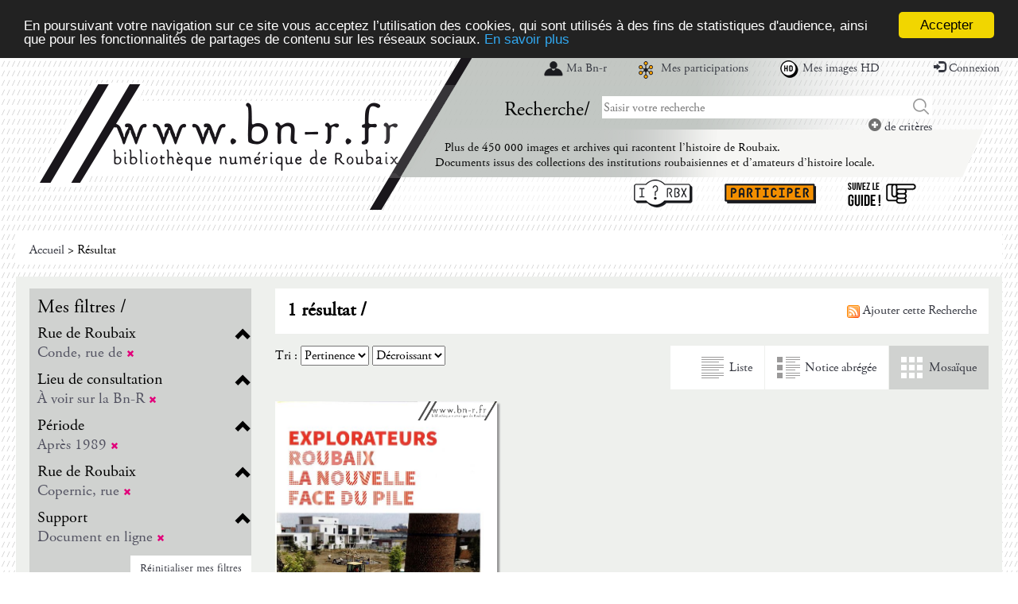

--- FILE ---
content_type: text/html; charset=utf-8
request_url: https://www.bn-r.fr/resultat.php?q=deleted%3A%280%29&spec_expand=&sort_define=docnum&sort_order=1&fq=rue%3A%28%22Conde%2C+rue+de%22%29+AND+type_source%3A%28%22bnr%22%29+AND+sujet_chrono_ac%3A%28%22Apr%C3%A8s+1989%22%29+AND+rue%3A%28%22Copernic%2C+rue%22%29%20AND%20docnum:(%221%22)
body_size: 10510
content:
<!DOCTYPE html>
<html lang="fr" xml:lang="fr">
    <head>

        <meta name="viewport" content="initial-scale=1, maximum-scale=1" />
<meta http-equiv="Content-Type" content="text/html; charset=utf-8" />
<meta name="description" content="Bn-R" />
<meta name="keywords" content="Bn-R" />
<!-- Annoncer charset avant title pour rapidité -->
<title>Résultat - Bn-R</title>

<!-- Piwik -->
<script type="text/javascript">
  var _paq = _paq || [];
  _paq.push(["setDomains", ["*.www.bn-r.fr"]]);
  _paq.push(['enableLinkTracking']);
  (function() {
    var u="//stats.bn-r.fr/";
    _paq.push(['setTrackerUrl', u+'piwik.php']);
    _paq.push(['setSiteId', 1]);
    var d=document, g=d.createElement('script'), s=d.getElementsByTagName('script')[0];
    g.type='text/javascript'; g.async=true; g.defer=true; g.src=u+'piwik.js'; s.parentNode.insertBefore(g,s);
  })();
</script>
<noscript><p><img src="//stats.bn-r.fr/piwik.php?idsite=1" style="border:0;" alt="" /></p></noscript>
<!-- End Piwik Code -->

<link rel="search" href="https://www.bn-r.fr/ext/opensearch/index.php" type="application/opensearchdescription+xml" title="Toute la documentation de Bn-R" />

<link rel="stylesheet" href="/libs/bootstrap-3.2.0-dist/css/bootstrap.min.css" />
<link rel="stylesheet" href="/libs/font-awesome-4.3.0/css/font-awesome.min.css" />
<link rel="stylesheet" type="text/css" href="/libs/visionneuse/Resources/public/css/jquery.fs.zoomer.css" />
<link rel="stylesheet" type="text/css" href="/themes/default/jquery/custom-theme/jquery-ui-1.8.5.custom.css" media="all" />

<link rel="stylesheet" type="text/css" href="/libs/visionneuse/Resources/public/css/custom.css" />

<link rel="stylesheet" type="text/css" href="/themes/default/default.css" media="all" />
<link rel="stylesheet" type="text/css" href="/themes/default/custom.css" media="all" />
<link rel="stylesheet" type="text/css" href="/themes/default/responsive.css" media="all" />
<link rel="stylesheet" type="text/css" href="/themes/default/print.css" media="print" />

<!--[if lte IE 7]>
<style type="text/css">
.sid-toolbar ul {
        display:inline;zoom:1;
}
</style>
<![endif]-->


<script type="text/javascript" src="/js/jquery-1.11.0.min.js"></script>
<script type="text/javascript" src="/admin/libs/jqueryui/js/jquery-ui-1.10.4.min.js"></script>
<script type="text/javascript" src="/admin/libs/ckeditor/ckeditor.js"></script>
<script type="text/javascript" src="/admin/libs/ckeditor/adapters/jquery.js"></script>
<script type="text/javascript" src="/libs/visionneuse/Resources/public/js/cds_visionneuse.js"></script>
<script type="text/javascript" src="/libs/openseadragon/openseadragon.min.js"></script>
<script type="text/javascript" src="/js/jquery-scrollTo-1.4.2.min.js"></script>
<script type="text/javascript" src="/js/jquery-form-2.43.js"></script>
<script type="text/javascript" src="/js/jquery-styleswitch-0.3.js"></script>
<script type="text/javascript" src="/js/jquery.jeditable.min.js"></script>
<!--<script type="text/javascript" src="//jwpsrv.com/library/ezEHsDffEeKwhCIACp8kUw.js"></script>-->
<script type="text/javascript" src="/libs/visionneuse/Resources/public/jwplayer/jwplayer.js"></script>

<script type="text/javascript" src="/js/hoverIntent.js"></script>
<script type="text/javascript" src="/js/jquery.bgiframe.min.js"></script>
<script type="text/javascript" src="/js/superfish.js"></script>
<script type="text/javascript" src="/js/supersubs.js"></script>
<script type="text/javascript" src="/js/jquery.highlight.js"></script>

<script type="text/javascript" src="/libs/bootstrap-3.2.0-dist/js/bootstrap.min.js"></script>
<script type="text/javascript" src="/js/default.js"></script>
<script type="text/javascript" src="/js/init.js"></script>
<script type="text/javascript" src="/js/specifics/statistiques.js"></script>
<script type="text/javascript">
    var parent_domain = '';

    window.requestAnimFrame =
            window.requestAnimationFrame || // La fonction d'origine que tous les navigateurs finiront par utiliser.
            window.webkitRequestAnimationFrame || // Pour Chrome et Safari.
            window.mozRequestAnimationFrame || // Pour Firefox.
            window.ORequestAnimationFrame || // Pour Opera.
            window.msRequestAnimationFrame || // Pour Internet Explorer.

            function (callback) { // Pour les navigateurs ne supportant la fonction.
                setTimeout(callback, 1000 / 60);
            }
    ;

</script>

<!-- Plugin CookieConsent -->
<script type="text/javascript">
    window.cookieconsent_options = {
        "message": "En poursuivant votre navigation sur ce site vous acceptez l’utilisation des cookies, qui sont utilisés à des fins de statistiques d'audience, ainsi que pour les fonctionnalités de partages de contenu sur les réseaux sociaux.",
        "dismiss": "Accepter",
        "learnMore": "En savoir plus",
        "link": "/informations-sur-les-cookies/",
        "theme": "dark-top"
    };
</script>
<script type="text/javascript" src="/libs/cookieconsent/js/cookieconsent.min.js"></script>
<!-- Fin du plugin CookieConsent -->        <script type="text/javascript" src="js/specifics/resultat.js"></script>
        <style type="text/css">
            #sid-selectAll {
                position: absolute;
                right: 6px;
                top: -10px;
            }
            h3 {
                position: relative;
            }
        </style>

                <script type="text/javascript" src="js/specifics/export.js"></script>
        <script type="text/javascript">
            _paq.push(['setDocumentTitle', "Notice/Resultat"]);
            _paq.push(['setCustomUrl', "https://www.bn-r.fr/osiros/Notice/Resultat"]);
            _paq.push(["trackPageView"]);
        </script>
    </head>

    <body id="sid-page-resultat">

        <div id="sid-page">

            <div id="sid-dialog-export-cart" class="dialog" title="Exporter la liste de résultats" style="display:none;">
    <div id="sid-dialog-export-cart-response"></div>
    <form action="ajax/export.php" method="post">
        <fieldset>
            <p>
                <span class="sid-fieldset">
                    <input type="radio" id="type_email" checked="checked" name="type" value="email" />
                    <label for="type_email">E-mail</label>
                    <input type="radio" id="type_file" name="type" value="file" />
                    <label for="type_file">Fichier</label>
                </span>
            </p>
            <p id="sid-export-cart-email">
                <label for="email">E-mail :</label>
                <input type="text" id="email" name="email" value="" />
            </p>
            <p>
                <label for="filename">Nom du fichier :</label>
                <input type="text" id="filename" name="filename" value="export_20260120.txt" />
            </p>
            <p>
                <label for="format">Format bibliographique :</label>
                <select id="format" name="format">
                                        <option value="text">Texte</option>
                                        <option value="connotea">Connotea (RIS)</option>
                                        <option value="citeulike">CiteUlike (RIS)</option>
                                        <option value="csv">CSV</option>
                                        <option value="excel">Excel</option>
                                        <option value="endnote">EndNote</option>
                                        <option value="bibtex">BibTex</option>
                                        <option value="refworks">RefWorks</option>
                                        <option value="zotero">Zotero (RIS)</option>
                                        <option value="unimarc">Unimarc</option>
                                    </select>
                <input type="hidden" id="page" name="page" value="resultat" />
                <input type="hidden" id="id" name="id" value="" />
            </p>
        </fieldset>
    </form>
</div><script type="text/javascript">
function setAutocompleteSource()
{
	var url_params = '';
	var url_spec_expand = $('#spec_expand').is(':checked') ? '1' : '0';
	$(".autocomplete").autocomplete("option","source","ajax/autocomplete.php?spec_expand="+url_spec_expand);
}
$(function() {
	$(".autocomplete").autocomplete({
		source: "ajax/autocomplete.php",
		minLength: 1,
		open: function() { resizeIframe(); },
		search: setAutocompleteSource
	});
});
</script>
<!-- Modal -->
<div class="modal fade" id="myModal" tabindex="-1" role="dialog" aria-labelledby="myModalLabelConnexion myModalLabelLostpwd" aria-hidden="true">
    <div class="modal-dialog">
        <div class="modal-content">
            <div class="js-content-form-login">
                <div class="modal-header">
                    <button type="button" class="close" data-dismiss="modal"><span aria-hidden="true">&times;</span><span class="sr-only">Close</span></button>
                    <h4 class="modal-title" id="myModalLabelConnexion">Authentification</h4>
                </div>
                <div class="modal-body">
                                        <form id="sid-formConnection" action="#" method="post">
                        <div>
                                                        <label for="connexionName">Identifiant :</label>
                            <input type="text" value="" id="connexionName" name="eduPersonPrincipalName" />
                            <label for="pwd">Mot de passe :</label>
                            <input type="password" value="" id="pwd" name="pwd" />
                            <input type="submit" value="OK" />
                        </div>
                        <hr />
                        <div class="row">
                            <div class="col-xs-6 text-center" style="border-right: 1px solid #cccccc;">
                                <a href="/inscription.php">Créer un compte</a>
                            </div>
                            <div class="col-xs-6 text-center">
                                <a class="js-mdp-lost">Mot de passe oublié ?</a>
                            </div>
                        </div>
                        <div class="clear"></div>
                    </form>
                    <!-- #sid-formConnection -->                </div>
            </div>
            <div class="js-content-form-mdp-lost" style="display: none;">
                <div class="modal-header">
                    <button type="button" class="close" data-dismiss="modal"><span aria-hidden="true">&times;</span><span class="sr-only">Close</span></button>
                    <h4 class="modal-title" id="myModalLabelLostpwd">Initialisation du mot de passe</h4>
                </div>
                <div class="modal-body">
                    <form action="#" method="post">
                        <input type="hidden" name="action" value="init_pwd"/>
                        <p>
                            <label for="lostpwdName">Identifiant :</label>
                            <input type="text" value="" id="lostpwdName" name="eduPersonPrincipalName" required="required"/>
                            <input type="submit" value="Demander un nouveau mot de passe" />
                        </p>
                        <p><a class="js-annule-mdp-lost">Annuler</a></p>
                        <div class="clear"></div>
                    </form>
                </div>
            </div>
        </div>
    </div>
</div>
<header class="hidden-xs hidden-sm">
    <div class="container">
        <div class="row">
            <div class="block-logo">
                                <a href="/"><img src="/themes/default/img/common/logo-large.png" alt="Toute la documentation de Bn-R" class="img-responsive" /></a>
                            </div>
            <div class="block-search">
                <ul class="nav-header-top">
                                        <li><a href="#" class="link-ma-bnr" data-toggle="modal" data-target="#myModal">Ma Bn-r</a></li>
                    <li><a href="#" class="link-mes-participations" data-toggle="modal" data-target="#myModal">Mes participations</a></li>
                    <li><a href="#" class="link-mes-images-hd" data-toggle="modal" data-target="#myModal">Mes images HD</a></li>
                    <li><a href="#" data-toggle="modal" data-target="#myModal"><span class="glyphicon glyphicon-log-in"></span>&nbsp;Connexion</a></li>
                                    </ul>
                <div class="clearfix"></div>
                <div class="block-search-top">
                    <div class="col-sm-3 block-search-top-title">
                        <span>Recherche/</span>
                    </div>
                    <div class="col-sm-9">
                        <form class="form-inline stat_requete_simple" method="get" action="/resultat.php" title="Formulaire de recherche">
                            <input type="hidden" name="type_rech" id="type_rech_lg" value="rs" />
                            <input type="hidden" name="index[]" value="fulltext" />
                            <input type="hidden" name="bool[]" value="" />
                            <input type="hidden" name="reset" value="1" />
                            <input type="hidden" name="nr" value="1" />
                            <label for="search_value_lg" style="display:none;">Texte à rechercher</label><input type="text" id="search_value_lg" name="value[]" value="" title="Saisir votre recherche" placeholder="Saisir votre recherche" class="autocomplete ui-autocomplete-input" autocomplete="off" />
                            <button type="submit" class="btn btn-default">Chercher</button>
                        </form>
                        <div class="clearfix"></div>
                        <div class="block-more-criteria">
                            <a href="/rechav.php"><span class="glyphicon glyphicon-plus-sign"></span>&nbsp;de critères</a>
                        </div>
                    </div>
                </div>
                <div class="clearfix"></div>
                <p class="header-slogan" style="margin-bottom: 0px; margin-top: 5px;">Plus de 450 000 images et archives qui racontent l’histoire de Roubaix.</p>
                <p class="header-slogan" style="margin-left: 68px; margin-top: -2px;">Documents issus des collections des institutions roubaisiennes et d’amateurs d’histoire locale.</p>
                <div class="clearfix"></div>
                <ul class="nav-header-bottom">
                    <li><a href="/question-reponse/" title="Le service questions/réponses de Roubaix" class="link-question-reponse">I ? RBX</a></li>
                    <li><a href="/participer/" title="Participer" class="link-participer">Participer</a></li>
                    <li><a href="/suivez-le-guide/" title="Suivez le guide" class="link-suivez-le-guide">Suivez le guide</a></li>
                </ul>
            </div>
        </div>
    </div>
</header>
<header class="hidden-lg hidden-md">
    <div class="bloc-header-nav">
        <nav class="navbar navbar-default">
            <div class="container-fluid">
                <!-- Brand and toggle get grouped for better mobile display -->
                <div class="navbar-header">
                    <button type="button" class="navbar-toggle collapsed" data-toggle="collapse" data-target="#bs-example-navbar-collapse-1">
                        <span class="sr-only">Toggle navigation</span>
                        <span class="icon-bar"></span>
                        <span class="icon-bar"></span>
                        <span class="icon-bar"></span>
                        <span>Menu</span>
                    </button>
                    <a class="navbar-brand" href="/"><img src="/themes/default/img/common/logo-mini.png" alt="Toute la documentation de Bn-R" class="img-responsive" /></a>
                </div>

                <!-- Collect the nav links, forms, and other content for toggling -->
                <div class="collapse navbar-collapse" id="bs-example-navbar-collapse-1">
                    <ul class="nav navbar-nav">
                        <li>Menu</li>
                                                <li><a href="#" class="link-ma-bnr" data-toggle="modal" data-target="#myModal">Ma Bn-r</a></li>
                        <li><a href="#" class="link-mes-participations" data-toggle="modal" data-target="#myModal">Mes participations</a></li>
                        <li><a href="#" class="link-mes-images-hd" data-toggle="modal" data-target="#myModal">Mes images HD</a></li>
                        <li><a href="#" style="padding-left: 5px;" data-toggle="modal" data-target="#myModal"><span class="glyphicon glyphicon-log-in"></span>&nbsp;Connexion</a></li>
                                                <li><a href="/question-reponse/" style="text-indent: -30000px;height: 38px;" title="Le service questions/réponses de Roubaix" class="link-question-reponse">I ? RBX</a></li>
						<li><a href="/participer/" style="text-indent: -30000px;height: 38px;" title="Participer" class="link-participer">Participer</a></li>
						<li><a href="/suivez-le-guide/" style="text-indent: -30000px;height: 38px;" title="Suivez le guide" class="link-suivez-le-guide">Suivez le guide</a></li>
                    </ul>
                </div><!-- /.navbar-collapse -->
            </div><!-- /.container-fluid -->
        </nav>
    </div>
    <div class="clearfix"></div>
    <div class="block-search-top">
        <div class="container">
            <div class="row">
                <div class="col-xs-12">
                    <form class="form-inline stat_requete_simple" method="get" action="/resultat.php" title="Formulaire de recherche">
                        <input type="hidden" name="type_rech" id="type_rech_xs" value="rs" />
                        <input type="hidden" name="index[]" value="fulltext" />
                        <input type="hidden" name="bool[]" value="" />
                        <input type="hidden" name="reset" value="1" />
                        <input type="hidden" name="nr" value="1" />
                        <label for="search_value_xs" style="display:none;">Texte à rechercher</label><input type="text" id="search_value_xs" name="value[]" value="" title="Saisir votre recherche" placeholder="Saisir votre recherche" class="autocomplete ui-autocomplete-input" autocomplete="off" />
                        <button type="submit" class="btn btn-default">Chercher</button>
                    </form>
                    <div class="clearfix"></div>
                    <div class="block-more-criteria">
                        <a href="/rechav.php"><span class="glyphicon glyphicon-plus-sign"></span>&nbsp;de critères</a>
                    </div>
                </div>
            </div>
        </div>
    </div>
    <div class="clearfix"></div>
    <div>
      <div class="container">
        <div class="row">
          <div class="col-xs-12">
            <div class="bloc-message-header">
              <p class="header-slogan" style="margin-bottom: 0px; margin-top: 5px;">Plus de 450 000 images et archives qui racontent l’histoire de Roubaix.</p>
              <p class="header-slogan" style="margin-left: 68px; margin-top: -2px;">Documents issus des collections des institutions roubaisiennes et d’amateurs d’histoire locale.</p>
            </div>
          </div>
        </div>
      </div>
    </div>
    <div class="clearfix"></div>
</header>
<div id="sid-header">
        <div id="sid-langSwitcher">
    </div>
    </div>
<!-- #sid-header -->

            <section class="sid-fil-ariane">
                <div class="container">
                    <p><a href="index.php" title="Accueil">Accueil</a> &gt; Résultat</p>
                </div>
            </section>
            <section class="bloc-result">
                <script type="text/javascript">
                    _paq.push(['trackSiteSearch', '0 / deleted:(0)', '', 1]);
                                        _paq.push(['trackSiteSearch', '_', 'deleted', 1]);
                                        _paq.push(['trackSiteSearch', '_', 'rue', 1]);
                                    </script>
                <div class="container">

                    <div class="sidebar hidden">
                        <div class="sticky-sidebar">
                            <a class="btn btn-default btn-grey" role="button" href="#">Haut de page <span class="glyphicon glyphicon-hand-up"></span></a>
                        </div>
                    </div>

                    <div class="row">
                                                <button type="button" class="navbarcat-toggle collapsed hidden-lg hidden-md" data-toggle="collapse" data-target="#sid-columnFacets">
                            <span class="sr-only">Toggle navigation</span>
                            <span class="icon-bar"></span>
                            <span class="icon-bar"></span>
                            <span class="icon-bar"></span>
                            <span>Affiner ma recherche</span>
                        </button>
                        <div id="sid-columnFacets" class="col-md-3 masque">
                            <section class="sid-summary">
                                                                <h3>Mes filtres /</h3>
                                <div class="clearfix"></div>
                                <div class="facette-container col-sm-hide col-md-show">
                                                                        <h4 data-block="filters-rue" class="js-facette-title filter-title">Rue de Roubaix<span class="glyphicon glyphicon-chevron-up"></span></h4>
                                    <div class="filter-content js-facette-content-filters-rue" style="display: block;">
                                        <ul class="nav nav-pills nav-stacked">
                                            <li>
                                                <label>
                                                                                                        <a href="resultat.php?q=deleted%3A%280%29&amp;spec_expand=&amp;sort_define=docnum&amp;sort_order=1&fq=type_source%3A%28%22bnr%22%29+AND+sujet_chrono_ac%3A%28%22Apr%C3%A8s+1989%22%29+AND+rue%3A%28%22Copernic%2C+rue%22%29+AND+docnum%3A%28%221%22%29" title="Supprimer le critère de recherche">
                                                                                                            Conde, rue de <span class="glyphicon glyphicon-remove" style="color:#E2007A;font-size:10px;vertical-align:baseline;"></span>                                                    </a>
                                                                                                    </label>
                                            </li>
                                        </ul>
                                    </div>
                                                                        <h4 data-block="filters-type_source" class="js-facette-title filter-title">Lieu de consultation<span class="glyphicon glyphicon-chevron-up"></span></h4>
                                    <div class="filter-content js-facette-content-filters-type_source" style="display: block;">
                                        <ul class="nav nav-pills nav-stacked">
                                            <li>
                                                <label>
                                                                                                        <a href="resultat.php?q=deleted%3A%280%29&amp;spec_expand=&amp;sort_define=docnum&amp;sort_order=1&fq=rue%3A%28%22Conde%2C+rue+de%22%29+AND+sujet_chrono_ac%3A%28%22Apr%C3%A8s+1989%22%29+AND+rue%3A%28%22Copernic%2C+rue%22%29+AND+docnum%3A%28%221%22%29" title="Supprimer le critère de recherche">
                                                                                                            À voir sur la Bn-R <span class="glyphicon glyphicon-remove" style="color:#E2007A;font-size:10px;vertical-align:baseline;"></span>                                                    </a>
                                                                                                    </label>
                                            </li>
                                        </ul>
                                    </div>
                                                                        <h4 data-block="filters-sujet_chrono_ac" class="js-facette-title filter-title">Période<span class="glyphicon glyphicon-chevron-up"></span></h4>
                                    <div class="filter-content js-facette-content-filters-sujet_chrono_ac" style="display: block;">
                                        <ul class="nav nav-pills nav-stacked">
                                            <li>
                                                <label>
                                                                                                        <a href="resultat.php?q=deleted%3A%280%29&amp;spec_expand=&amp;sort_define=docnum&amp;sort_order=1&fq=rue%3A%28%22Conde%2C+rue+de%22%29+AND+type_source%3A%28%22bnr%22%29+AND+rue%3A%28%22Copernic%2C+rue%22%29+AND+docnum%3A%28%221%22%29" title="Supprimer le critère de recherche">
                                                                                                            Après 1989 <span class="glyphicon glyphicon-remove" style="color:#E2007A;font-size:10px;vertical-align:baseline;"></span>                                                    </a>
                                                                                                    </label>
                                            </li>
                                        </ul>
                                    </div>
                                                                        <h4 data-block="filters-rue" class="js-facette-title filter-title">Rue de Roubaix<span class="glyphicon glyphicon-chevron-up"></span></h4>
                                    <div class="filter-content js-facette-content-filters-rue" style="display: block;">
                                        <ul class="nav nav-pills nav-stacked">
                                            <li>
                                                <label>
                                                                                                        <a href="resultat.php?q=deleted%3A%280%29&amp;spec_expand=&amp;sort_define=docnum&amp;sort_order=1&fq=rue%3A%28%22Conde%2C+rue+de%22%29+AND+type_source%3A%28%22bnr%22%29+AND+sujet_chrono_ac%3A%28%22Apr%C3%A8s+1989%22%29+AND+docnum%3A%28%221%22%29" title="Supprimer le critère de recherche">
                                                                                                            Copernic, rue <span class="glyphicon glyphicon-remove" style="color:#E2007A;font-size:10px;vertical-align:baseline;"></span>                                                    </a>
                                                                                                    </label>
                                            </li>
                                        </ul>
                                    </div>
                                                                        <h4 data-block="filters-docnum" class="js-facette-title filter-title">Support<span class="glyphicon glyphicon-chevron-up"></span></h4>
                                    <div class="filter-content js-facette-content-filters-docnum" style="display: block;">
                                        <ul class="nav nav-pills nav-stacked">
                                            <li>
                                                <label>
                                                                                                        <a href="resultat.php?q=deleted%3A%280%29&amp;spec_expand=&amp;sort_define=docnum&amp;sort_order=1&fq=rue%3A%28%22Conde%2C+rue+de%22%29+AND+type_source%3A%28%22bnr%22%29+AND+sujet_chrono_ac%3A%28%22Apr%C3%A8s+1989%22%29+AND+rue%3A%28%22Copernic%2C+rue%22%29" title="Supprimer le critère de recherche">
                                                                                                            Document en ligne <span class="glyphicon glyphicon-remove" style="color:#E2007A;font-size:10px;vertical-align:baseline;"></span>                                                    </a>
                                                                                                    </label>
                                            </li>
                                        </ul>
                                    </div>
                                                                        <div class="filter-button">
                                        <a href="/resultat.php?q=deleted%3A%280%29&&dropFQ=1" class="btn btn-default" role="button">Réinitialiser mes filtres</a>
                                    </div>
                                </div>
                                                            </section>

                                                        <div class="sid-column-content">
                                <h3>Affiner ma recherche /</h3>
                                <div class="clearfix"></div>
                                <div class="facette-container col-sm-hide col-md-show">
                                                                        <h4 data-block="bibliotheque" class="js-facette-title facette-title">Provenance<span class="glyphicon glyphicon-chevron-up"></span></h4>
                                    <div class="facette-content js-facette-content-bibliotheque" style="display: block;">
                                        <ul class="nav nav-pills nav-stacked">
                                                                                        <li class="stat_facette_bibliotheque">
                                                <label>
                                                                                                        <a href="resultat.php?q=deleted%3A%280%29&amp;spec_expand=&amp;sort_define=docnum&amp;sort_order=1&amp;fq=rue%3A%28%22Conde%2C+rue+de%22%29+AND+type_source%3A%28%22bnr%22%29+AND+sujet_chrono_ac%3A%28%22Apr%C3%A8s+1989%22%29+AND+rue%3A%28%22Copernic%2C+rue%22%29+AND+docnum%3A%28%221%22%29 AND nombib:(&quot;Ville+d%27art+et+d%27histoire&quot;)" title="Ville d'art et d'histoire">
                                                                                                                Ville d'art et d'histoire (1)                                                    </a>
                                                                                                    </label>
                                            </li>
                                                                                        <li class="sid-facet-button sid-facet-loaded"><a href="#">- de facettes</a></li>
                                                                                    </ul>
                                    </div>
                                                                        <h4 data-block="typedoc" class="js-facette-title facette-title">Type de document<span class="glyphicon glyphicon-chevron-up"></span></h4>
                                    <div class="facette-content js-facette-content-typedoc" style="display: block;">
                                        <ul class="nav nav-pills nav-stacked">
                                                                                        <li class="stat_facette_typedoc">
                                                <label>
                                                                                                        <a href="resultat.php?q=deleted%3A%280%29&amp;spec_expand=&amp;sort_define=docnum&amp;sort_order=1&amp;fq=rue%3A%28%22Conde%2C+rue+de%22%29+AND+type_source%3A%28%22bnr%22%29+AND+sujet_chrono_ac%3A%28%22Apr%C3%A8s+1989%22%29+AND+rue%3A%28%22Copernic%2C+rue%22%29+AND+docnum%3A%28%221%22%29 AND typedoc:(&quot;a&quot;)" title="Livres et revues">
                                                                                                                Livres et revues (1)                                                    </a>
                                                                                                    </label>
                                            </li>
                                                                                        <li class="sid-facet-button sid-facet-loaded"><a href="#">- de facettes</a></li>
                                                                                    </ul>
                                    </div>
                                                                        <h4 data-block="support" class="js-facette-title facette-title">Support<span class="glyphicon glyphicon-chevron-up"></span></h4>
                                    <div class="facette-content js-facette-content-support" style="display: block;">
                                        <ul class="nav nav-pills nav-stacked">
                                                                                        <li class="stat_facette_support">
                                                <label>
                                                                                                            Document en ligne (1)                                                </label>
                                            </li>
                                                                                        <li class="sid-facet-button sid-facet-loaded"><a href="#">- de facettes</a></li>
                                                                                    </ul>
                                    </div>
                                                                        <h4 data-block="type_source" class="js-facette-title facette-title">Lieu de consultation<span class="glyphicon glyphicon-chevron-up"></span></h4>
                                    <div class="facette-content js-facette-content-type_source" style="display: block;">
                                        <ul class="nav nav-pills nav-stacked">
                                                                                        <li class="stat_facette_type_source">
                                                <label>
                                                                                                            À voir sur la Bn-R (1)                                                </label>
                                            </li>
                                                                                        <li class="sid-facet-button sid-facet-loaded"><a href="#">- de facettes</a></li>
                                                                                    </ul>
                                    </div>
                                                                        <h4 data-block="type_media" class="js-facette-title facette-title">Type de média<span class="glyphicon glyphicon-chevron-up"></span></h4>
                                    <div class="facette-content js-facette-content-type_media" style="display: block;">
                                        <ul class="nav nav-pills nav-stacked">
                                                                                        <li class="stat_facette_type_media">
                                                <label>
                                                                                                        <a href="resultat.php?q=deleted%3A%280%29&amp;spec_expand=&amp;sort_define=docnum&amp;sort_order=1&amp;fq=rue%3A%28%22Conde%2C+rue+de%22%29+AND+type_source%3A%28%22bnr%22%29+AND+sujet_chrono_ac%3A%28%22Apr%C3%A8s+1989%22%29+AND+rue%3A%28%22Copernic%2C+rue%22%29+AND+docnum%3A%28%221%22%29 AND support:(&quot;image&quot;)" title="Media image">
                                                                                                                Media image (1)                                                    </a>
                                                                                                    </label>
                                            </li>
                                                                                        <li class="sid-facet-button sid-facet-loaded"><a href="#">- de facettes</a></li>
                                                                                    </ul>
                                    </div>
                                                                        <h4 data-block="sujet_chrono_ac" class="js-facette-title facette-title">Période<span class="glyphicon glyphicon-chevron-up"></span></h4>
                                    <div class="facette-content js-facette-content-sujet_chrono_ac" style="display: block;">
                                        <ul class="nav nav-pills nav-stacked">
                                                                                        <li class="stat_facette_sujet_chrono">
                                                <label>
                                                                                                            Après 1989 (1)                                                </label>
                                            </li>
                                                                                        <li class="sid-facet-button sid-facet-loaded"><a href="#">- de facettes</a></li>
                                                                                    </ul>
                                    </div>
                                                                        <h4 data-block="annee" class="js-facette-title facette-title">Année de publication<span class="glyphicon glyphicon-chevron-up"></span></h4>
                                    <div class="facette-content js-facette-content-annee" style="display: block;">
                                        <ul class="nav nav-pills nav-stacked">
                                                                                        <li class="stat_facette_anpub">
                                                <label>
                                                                                                        <a href="resultat.php?q=deleted%3A%280%29&amp;spec_expand=&amp;sort_define=docnum&amp;sort_order=1&amp;fq=rue%3A%28%22Conde%2C+rue+de%22%29+AND+type_source%3A%28%22bnr%22%29+AND+sujet_chrono_ac%3A%28%22Apr%C3%A8s+1989%22%29+AND+rue%3A%28%22Copernic%2C+rue%22%29+AND+docnum%3A%28%221%22%29 AND tri_annee:(&quot;2019&quot;)" title="2019">
                                                                                                                2019 (1)                                                    </a>
                                                                                                    </label>
                                            </li>
                                                                                        <li class="sid-facet-button sid-facet-loaded"><a href="#">- de facettes</a></li>
                                                                                    </ul>
                                    </div>
                                                                        <h4 data-block="sources" class="js-facette-title facette-title">Fonds / Collection<span class="glyphicon glyphicon-chevron-up"></span></h4>
                                    <div class="facette-content js-facette-content-sources" style="display: block;">
                                        <ul class="nav nav-pills nav-stacked">
                                                                                        <li class="stat_facette_source">
                                                <label>
                                                                                                        <a href="resultat.php?q=deleted%3A%280%29&amp;spec_expand=&amp;sort_define=docnum&amp;sort_order=1&amp;fq=rue%3A%28%22Conde%2C+rue+de%22%29+AND+type_source%3A%28%22bnr%22%29+AND+sujet_chrono_ac%3A%28%22Apr%C3%A8s+1989%22%29+AND+rue%3A%28%22Copernic%2C+rue%22%29+AND+docnum%3A%28%221%22%29 AND id_source:(&quot;64&quot;)" title="Publications de Ville d'art et d'histoire">
                                                                                                                Publications de Ville d'art et d'histoire (1)                                                    </a>
                                                                                                    </label>
                                            </li>
                                                                                        <li class="sid-facet-button sid-facet-loaded"><a href="#">- de facettes</a></li>
                                                                                    </ul>
                                    </div>
                                                                        <h4 data-block="quartier" class="js-facette-title facette-title">Quartier<span class="glyphicon glyphicon-chevron-up"></span></h4>
                                    <div class="facette-content js-facette-content-quartier" style="display: block;">
                                        <ul class="nav nav-pills nav-stacked">
                                                                                        <li class="stat_facette_quartier">
                                                <label>
                                                                                                        <a href="resultat.php?q=deleted%3A%280%29&amp;spec_expand=&amp;sort_define=docnum&amp;sort_order=1&amp;fq=rue%3A%28%22Conde%2C+rue+de%22%29+AND+type_source%3A%28%22bnr%22%29+AND+sujet_chrono_ac%3A%28%22Apr%C3%A8s+1989%22%29+AND+rue%3A%28%22Copernic%2C+rue%22%29+AND+docnum%3A%28%221%22%29 AND quartier:(&quot;Pile&quot;)" title="Pile">
                                                                                                                Pile (1)                                                    </a>
                                                                                                    </label>
                                            </li>
                                                                                        <li class="sid-facet-button sid-facet-loaded"><a href="#">- de facettes</a></li>
                                                                                    </ul>
                                    </div>
                                                                        <h4 data-block="rue" class="js-facette-title facette-title">Rue de Roubaix<span class="glyphicon glyphicon-chevron-up"></span></h4>
                                    <div class="facette-content js-facette-content-rue" style="display: block;">
                                        <ul class="nav nav-pills nav-stacked">
                                                                                        <li class="stat_facette_rue">
                                                <label>
                                                                                                            Conde, rue de (1)                                                </label>
                                            </li>
                                                                                        <li class="stat_facette_rue">
                                                <label>
                                                                                                            Copernic, rue (1)                                                </label>
                                            </li>
                                                                                        <li class="stat_facette_rue">
                                                <label>
                                                                                                        <a href="resultat.php?q=deleted%3A%280%29&amp;spec_expand=&amp;sort_define=docnum&amp;sort_order=1&amp;fq=rue%3A%28%22Conde%2C+rue+de%22%29+AND+type_source%3A%28%22bnr%22%29+AND+sujet_chrono_ac%3A%28%22Apr%C3%A8s+1989%22%29+AND+rue%3A%28%22Copernic%2C+rue%22%29+AND+docnum%3A%28%221%22%29 AND rue:(&quot;Delezenne%2C+rue+&quot;)" title="Delezenne, rue ">
                                                                                                                Delezenne, rue  (1)                                                    </a>
                                                                                                    </label>
                                            </li>
                                                                                        <li class="stat_facette_rue">
                                                <label>
                                                                                                        <a href="resultat.php?q=deleted%3A%280%29&amp;spec_expand=&amp;sort_define=docnum&amp;sort_order=1&amp;fq=rue%3A%28%22Conde%2C+rue+de%22%29+AND+type_source%3A%28%22bnr%22%29+AND+sujet_chrono_ac%3A%28%22Apr%C3%A8s+1989%22%29+AND+rue%3A%28%22Copernic%2C+rue%22%29+AND+docnum%3A%28%221%22%29 AND rue:(&quot;Jules+Guesde%2C+rue+&quot;)" title="Jules Guesde, rue ">
                                                                                                                Jules Guesde, rue  (1)                                                    </a>
                                                                                                    </label>
                                            </li>
                                                                                        <li class="stat_facette_rue">
                                                <label>
                                                                                                        <a href="resultat.php?q=deleted%3A%280%29&amp;spec_expand=&amp;sort_define=docnum&amp;sort_order=1&amp;fq=rue%3A%28%22Conde%2C+rue+de%22%29+AND+type_source%3A%28%22bnr%22%29+AND+sujet_chrono_ac%3A%28%22Apr%C3%A8s+1989%22%29+AND+rue%3A%28%22Copernic%2C+rue%22%29+AND+docnum%3A%28%221%22%29 AND rue:(&quot;Leuze%2C+rue+de&quot;)" title="Leuze, rue de">
                                                                                                                Leuze, rue de (1)                                                    </a>
                                                                                                    </label>
                                            </li>
                                                                                        <li class="sid-facet-loaded stat_facette_rue">
                                                <label>
                                                                                                        <a href="resultat.php?q=deleted%3A%280%29&amp;spec_expand=&amp;sort_define=docnum&amp;sort_order=1&amp;fq=rue%3A%28%22Conde%2C+rue+de%22%29+AND+type_source%3A%28%22bnr%22%29+AND+sujet_chrono_ac%3A%28%22Apr%C3%A8s+1989%22%29+AND+rue%3A%28%22Copernic%2C+rue%22%29+AND+docnum%3A%28%221%22%29 AND rue:(&quot;Marceau%2C+rue+&quot;)" title="Marceau, rue ">
                                                                                                                Marceau, rue  (1)                                                    </a>
                                                                                                    </label>
                                            </li>
                                                                                        <li class="sid-facet-button sid-facet-init">
                                                <label>
                                                                                                        <a href="#" title="+ de facettes">
                                                                                                                + de facettes                                                     </a>
                                                                                                    </label>
                                            </li>
                                                                                        <li class="sid-facet-loaded stat_facette_rue">
                                                <label>
                                                                                                        <a href="resultat.php?q=deleted%3A%280%29&amp;spec_expand=&amp;sort_define=docnum&amp;sort_order=1&amp;fq=rue%3A%28%22Conde%2C+rue+de%22%29+AND+type_source%3A%28%22bnr%22%29+AND+sujet_chrono_ac%3A%28%22Apr%C3%A8s+1989%22%29+AND+rue%3A%28%22Copernic%2C+rue%22%29+AND+docnum%3A%28%221%22%29 AND rue:(&quot;Marie+Buisine%2C+rue+&quot;)" title="Marie Buisine, rue ">
                                                                                                                Marie Buisine, rue  (1)                                                    </a>
                                                                                                    </label>
                                            </li>
                                                                                        <li class="sid-facet-button sid-facet-loaded"><a href="#">- de facettes</a></li>
                                                                                    </ul>
                                    </div>
                                                                    </div>
                                <!-- .accordion -->
                            </div>
                            <!-- .sid-column-content -->                        </div>
                        <!-- #sid-columnFacets .sid-column -->                        <div id="section_contenu" class="section_contenu col-md-9">
                            <div id="sid-resultat">

                                                                <div id="sid-columnResults" class="sid-column">
                                    <div class="col-xs-12 bloc-head-resultat">
                                        <div class="nb-result" style="display: inline-block;">1 résultat / </div>
                                        <div style="display: inline-block; float: right;">
                                            <a href="/rss/search/[base64]"><img style="width: 16px; height: 16px;" src="/themes/default/img/feed.png" alt="Flux RSS" /> Ajouter cette Recherche</a>
                                        </div>
                                    </div>
                                    <label for="sort_define">Tri :</label>
                                    <select name="sort_define" id="sort_define">
                                                                                <option value="score">Pertinence</option>
                                                                                <option value="tri_titre">Titre</option>
                                                                                <option value="tri_annee,date_formated">Date</option>
                                                                                <option value="identifiant_origine">Identifiant</option>
                                                                            </select>
                                    <select name="sort_order" id="sort_order">
                                                                                <option value="0">Croissant</option>
                                                                                <option value="1" selected="selected">Décroissant</option>
                                                                            </select>
                                    <div class="col-xs-12 bloc-head-resultat" style="margin-top:0px;float:right;width:400px;">
                                        <ul class="nav">
                                            <li><a class="js-link-result-liste link-result-liste" data-target="line">Liste</a></li>
                                            <li class="hidden-sm hidden-xs"><a class="js-link-result-liste link-result-notice-abregee" data-target="liste">Notice abrégée</a></li>
                                            <li class="active"><a class="js-link-result-liste link-result-mosaique" data-target="mosaic">Mosaïque</a></li>
                                        </ul>
                                    </div>
                                    <div class="sid-column-content row">
                                        <div class="js-container-result container-result-mosaic" data-mosaic="container-result-mosaic" data-liste="container-result-liste" data-line="container-result-line">
                                            <div class="js-block-result-notice col-md-4 bloc-notice recherche-resultat-item even" data-mosaic="col-md-4" data-liste="col-xs-12" data-line="col-xs-12" id="div_notice_container_134825">
    <div class="sid-result-notice sid-even">
        <div class="" style="padding-left: 0;" data-mosaic="" data-liste="col-md-3" data-line="hide">
                        <a href="notice.php?q=deleted%3A%280%29&amp;spec_expand=&amp;sort_define=docnum&amp;sort_order=1&amp;start=0" >
                <img src="/dam_picture.php?id=134825&nb=1&type=MED&path=UkJYL3JieHZhaHB1Yi9KUEVHL1BVQl9FWFBfRDAy&repertoire=UFVCX0VYUF9EMDI=" class="img-responsive" alt="Roubaix : la nouvelle face du Pile" style="margin:0 auto;" />
                <span class="resultat-item-logo" style="width:100px;">
                                            <img class="img-responsive" alt="BNR" src="/img/logo_bnr_small.png" />
                                    </span>
            </a>
                    </div>
        <div class="sid-infos" data-mosaic="" data-liste="col-md-9" data-line="col-xs-12">
            <h5 class="sid-infos-title">
                                <a href="notice.php?q=deleted%3A%280%29&amp;spec_expand=&amp;sort_define=docnum&amp;sort_order=1&amp;start=0" >Explorateurs - Roubaix : la nouvelle face du Pile</a>
                            </h5>

                            <ul style="float:left;">
            <!--<li class="sid-infos-auteur">Loubry, ArnaudJarry, SébastienLa fabrique des quartiersLe Pile FertileBriatte, David</li>-->
                <li class="sid-infos-date-publ">Juin 2019</li>
            </ul>

            <ul>
            <li style="float:right;">
                                <img src="/img/image_multi.png" />
                            </li>
        </ul>
        <div style="clear:both;"></div>
                        <span style="display:none;" class="Z3988" title="ctx_ver=Z39.88-2004&rft_val_fmt=info%3Aofi%2Ffmt%3Akev%3Amtx%3Abook&rfr_id=info%3Asid%2Fhttps%3A%2F%2Fwww.bn-r.fr%3Ababordplus&rft.btitle=Roubaix+%3A+la+nouvelle+face+du+Pile&rft.au=Loubry%2C+ArnaudJarry%2C+S%C3%A9bastienLa+fabrique+des+quartiersLe+Pile+FertileBriatte%2C+David&rft.date=Juin+2019&rft.genre=book"></span>
                    </div>
        <!-- .sid-infos -->

        <div class="clear"></div>

                <div id="check_panier_134825" class="sid-add-cart">
            <input type="checkbox" data-toggle="modal" data-target="#myModal" title="Vous devez vous connecter pour pouvoir joindre cette notice à vos sélections" />
            <a href="#" data-toggle="modal" data-target="#myModal" title="Vous devez vous connecter pour pouvoir joindre cette notice à vos sélections">Joindre à mes sélections</a>
        </div>
        <!-- #check_panier_134825 .sid-add-cart -->

    </div>
    <div class="clear"></div>
</div>
<!-- .sid-result -->                                        </div>
                                        <div class="js-load-notices" style="display:none; clear:both; text-align:center;"><img src="/img/ajax-loader.gif" alt="loading" title="Chargement en cours, veuillez patienter." /></div>
                                    </div>
                                    <!-- .sid-column-content -->
                                </div>
                                <!-- #sid-columnResults .sid-column -->                            </div>

                            <div class="clear"></div>
                        </div>

                        <!-- #sid-content -->
                    </div>
                </div>
            </section>

            <section class="hidden-lg hidden-md">
  <div class="container">
    <ul class="nav-header-bottom">
        <li><a href="/question-reponse/" title="Le service questions/réponses de Roubaix" class="link-question-reponse">I ? RBX</a></li>
        <li><a href="/participer/" title="Participer" class="link-participer">Participer</a></li>
        <li><a href="/suivez-le-guide/" title="Suivez le guide" class="link-suivez-le-guide">Suivez le guide</a></li>
    </ul>
  </div>
</section>

<footer>
    <div class="container">
        <div class="row">
            <article class="col-md-3 footer-links">
                <h4>Partenaires /</h4>
                <ul>
                    <li><a href="/la-grand-plage-mediatheque-de-roubaix/">La Grand'Plage, Médiathèque de Roubaix</a></li>
                    <li><a href="/archives-municipales-de-roubaix/">Archives municipales de Roubaix</a></li>
                    <li><a href="/la-piscine-musee-d-art-et-d-industrie-andre-diligent/">La Piscine, Musée d'art et d'industrie André Diligent</a></li>
                    <li><a href="/conservatoire-de-musique-de-danse-et-d-art-dramatique/">Conservatoire de musique, de danse et d'art dramatique</a></li>
                    <li><a href="/autres-partenaires/">Autres partenaires</a></li>
                </ul>
            </article>
            <article class="col-md-2 footer-links">
                <h4>A propos /</h4>
                <ul>
                    <li><a href="/plan-du-site">Plan du site</a></li>
                    <li><a href="/bn-r/"><img src="/img/footer/bnr-logo.png" alt="A propos de la Bn-R" class="img-responsive logo-bnr-footer" /></a></li>
                </ul>
            </article>
            <article class="col-md-2 footer-links">
                <h4>Services /</h4>
                <ul>
                    <li><a href="/contact.php">Nous contacter</a></li>
                    <li><a href="/liens/">Liens</a></li>
                    <li><a href="/f-a-q/">F.A.Q</a></li>
                </ul>
            </article>
            <article class="col-md-3 footer-links">
                <h4>Informations légales /</h4>
                <ul>
                    <li><a href="/conditions-d-utilisation/">Conditions d'utilisation</a></li>
                    <li><a href="/mentions-legales/">Mentions légales</a></li>
                    <li><a href="/informations-sur-les-cookies/">Information sur les cookies</a></li>
                </ul>
            </article>
            <article class="col-md-2 footer-links">
                <h4>Nous suivre /</h4>
                <ul>
                    <li><a href="/newsletter/">Newsletter</a></li>
                    <li><a href="/flux-rss/">Flux RSS</a></li>
                </ul>
            </article>
        </div>
        <div class="clearfix"></div>
        <p class="text-right">
            <a href="http://www.ville-roubaix.fr/" style="float: right;" target="_blank">
                <img src="/img/footer/ville-de-roubaix.png" alt="Visiter le site de la ville de Roubaix" class="img-responsive"/>
            </a>
        </p>
    </div>
    <div class="clearfix"></div>

    
    <div id="sid-dialog-paniers-sauvegardes" class="dialog" title="Ajouter des notices à un panier sauvegardé">
    </div>

    <div id="sid-dialog-bibliographies" class="dialog" title="Ajouter des notices à une bibliographie">
    </div>
    <script type="text/javascript">
        _paq.push(['setCustomVariable', 1, 'Provenance IP', 'Externe', 'visit']);
        _paq.push(['trackPageView']);    
    </script>
</footer>
        </div>

                <script type="text/javascript">

            function element_in_scroll(elem) {
                var docViewTop = $(window).scrollTop();
                var docViewBottom = docViewTop + $(window).height();
                var elemTop = $(elem).offset().top;
                var elemBottom = elemTop + $(elem).height();
                return ((elemBottom <= docViewBottom) && (elemTop >= docViewTop));
            }

            function initListeResult(target) {
                $('div[data-mosaic]').each(function() {
                    var class_liste = $(this).attr('data-liste');
                    var class_mosaic = $(this).attr('data-mosaic');
                    var class_line = $(this).attr('data-line');
                    switch (target) {
                        case 'mosaic':
                            $(this).removeClass(class_liste);
                            $(this).removeClass(class_line);
                            $(this).removeClass(class_mosaic);
                            $(this).addClass(class_mosaic);
                            break;
                        case 'liste':
                            $(this).removeClass(class_liste);
                            $(this).removeClass(class_line);
                            $(this).removeClass(class_mosaic);
                            $(this).addClass(class_liste);
                            break;
                        case 'line':
                            $(this).removeClass(class_liste);
                            $(this).removeClass(class_line);
                            $(this).removeClass(class_mosaic);
                            $(this).addClass(class_line);
                            break;
                    }
                });
            }

            function initBlock() {
                var li_open = $('.js-link-result-liste').parent('li.active');
                $('.js-container-result').hide();
                $('.container-result-' + $(li_open).find('a').attr('data-target')).show();
                $('.js-link-result-liste').unbind('click');
                $('.js-link-result-liste').on('click', function() {
                    $('.container-result-' + $(this).attr('data-target')).show();
                    $('.js-link-result-liste').parent('li').removeClass('active');
                    $(this).parent('li').addClass('active');
                    initListeResult($(this).attr('data-target'));
                });
                initListeResult($(li_open).find('a').attr('data-target'));

                //gestion de l'ajout des notices affichées dans les sélections de l'utilisateur
                $('.sid-add-cart select.choix-selection').unbind('change');
                $('.sid-add-cart select.choix-selection').change(manageSelections);

                $('.sid-add-cart button.valid-selection').unbind('click');
                $('.sid-add-cart button.valid-selection').click(addSelection);

                //gestion de l'ajout des notices affichées dans les défis du moment (seulement pour les admin)
                $('.sid-add-defis select.choix-defis').unbind('change');
                $('.sid-add-defis select.choix-defis').change(manageDefis);

                $('.sid-add-defis button.valid-defis').unbind('click');
                $('.sid-add-defis button.valid-defis').click(addToDefis);
            }

            function scrollToAnchor(aid){
                $('html,body').animate({scrollTop: $('#div_notice_container_'+ aid).offset().top},'slow');
            }

            function changeSort() {
                location.href = 'resultat.php?q=deleted%3A%280%29'
                        + unescape('%26')
                        + 'sort_define=' + $('#sort_define').val()
                        + unescape('%26')
                        + 'sort_order=' + $('#sort_order').val();
                        //+ unescape('%26')
                        //+ 'rows=' + $('#options_rows').val();
            }





            $(function() {
                

                var loadPage = false;
                var endPage = false;

                initBlock();

                $(window).scroll(function (e) {
                    var container = $('#section_contenu');
                    var isloadPage = loadPage;
                    var isendPage = endPage;
                    if (element_in_scroll("#section_contenu .js-block-result-notice:last-of-type")) {
                        if (isloadPage == false && isendPage == false) {
                            $('.js-load-notices').show();
                            loadPage = true;
                            var url = document.location.href;
                            $.ajax({
                                url: '/resultat_reload.php',
                                type: 'POST',
                                data: {url: url,auto_reload:0},
                                success: function (data, textStatus, jqXHR) {
                                    $('.js-load-notices').hide();
                                    if (data == '') {
                                        endPage = true;
                                    } else {
                                        $('.js-container-result').append(data);
                                        loadPage = false;
                                        //init();
                                    }

                                    //setTimeout(function(){
                                        initBlock();
                                    //}, 500);
                                }
                            });
                        }
                    }
                });

                //gestion de la side barre pour revenir en haut de l'écran
                var sidebar = $("div.sidebar"),
                    offset = sidebar.offset().top,
                    topPadding = 250;

                $(window).scroll(function() {
                    if($(window).scrollTop() > (offset + topPadding)) {
                        sidebar.removeClass("hidden");
                    } else {
                        sidebar.addClass("hidden");
                    }
                });

                //old reload
                            });
        </script>

    </body>

</html>

--- FILE ---
content_type: application/javascript
request_url: https://www.bn-r.fr/libs/visionneuse/Resources/public/js/jquery.fs.zoomer.js?_=1768867277908
body_size: 7738
content:
/* 
 * Zoomer v3.0.8 - 2014-03-15 
 * A jQuery plugin for smooth image exploration. Part of the formstone library. 
 * http://formstone.it/components/zoomer/ 
 * 
 * Copyright 2014 Ben Plum; MIT Licensed 
 */

(function($, window) {
    "use strict";

    var $window = $(window),
            $instances,
            animating = false,
            transformSupported = false;

    /**
     * @options
     * @param callback [function] <$.noop> ""
     * @param controls.postion [string] <"bottom"> "Position of default controls"
     * @param controls.zoomIn [string] <> "Custom zoom control selecter"
     * @param controls.zoomOut [string] <> "Custom zoom control selecter"
     * @param controls.next [string] <> "Custom pagination control selecter"
     * @param controls.previous [string] <> "Custom pagination control selecter"
     * @param customClass [string] <''> "Class applied to instance"
     * @param enertia [number] <0.2> "Zoom smoothing (0.1 = butter, 0.9 = sandpaper)"
     * @param increment [number] <0.01> "Zoom speed (0.01 = tortoise, 0.1 = hare)"
     * @param marginMin [] <> ""
     * @param marginMax [] <> ""
     * @param retina [boolean] <false> "Flag for retina image support"
     * @param source [string | object] <null> "Source image (string) or tiles (object)"
     */
    var options = {
        callback: $.noop,
        controls: {
            position: "bottom",
            zoomIn: null,
            zoomOut: null,
            next: null,
            previous: null
        },
        customClass: "",
        enertia: 0.2,
        increment: 0.01,
        marginMin: 30, // Min bounds
        marginMax: 100, // Max bounds
        retina: false,
        source: null
    };

    // Internal data
    var properties = {
        images: [],
        aspect: "",
        action: "",
        lastAction: "",
        keyDownTime: 0,
        marginReal: 0,
        originalDOM: "",
        // Gallery
        gallery: false,
        index: 0,
        // Tiles
        $tiles: null,
        tiled: false,
        tilesTotal: 0,
        tilesLoaded: 0,
        tiledColumns: 0,
        tiledRows: 0,
        tiledHeight: 0,
        tiledWidth: 0,
        tiledThumbnail: null,
        // Frame
        centerLeft: 0,
        centerTop: 0,
        frameHeight: 0,
        frameWidth: 0,
        // Original image
        naturalHeight: 0,
        naturalWidth: 0,
        imageRatioWide: 0,
        imageRatioTall: 0,
        // Dimensions
        minHeight: null,
        minWidth: null,
        maxHeight: 0,
        maxWidth: 0,
        // Bounds
        boundsTop: 0,
        boundsBottom: 0,
        boundsLeft: 0,
        boundsRight: 0,
        // Image
        imageWidth: 0,
        imageHeight: 0,
        imageLeft: 0,
        imageTop: 0,
        targetImageWidth: 0,
        targetImageHeight: 0,
        targetImageLeft: 0,
        targetImageTop: 0,
        oldImageWidth: 0,
        oldImageHeight: 0,
        // Positioner
        positionerLeft: 0,
        positionerTop: 0,
        targetPositionerLeft: 0,
        targetPositionerTop: 0,
        // Zoom
        zoomPositionLeft: 0,
        zoomPositionTop: 0,
        // Touch Support
        offset: null,
        touches: [],
        zoomPercentage: 1,
        pinchStartX0: 0,
        pinchStartX1: 0,
        pinchStartY0: 0,
        pinchStartY1: 0,
        pinchEndX0: 0,
        pinchEndX1: 0,
        pinchEndY0: 0,
        pinchEndY1: 0,
        lastPinchEndX0: 0,
        lastPinchEndY0: 0,
        lastPinchEndX1: 0,
        lastPinchEndY1: 0,
        pinchDeltaStart: 0,
        pinchDeltaEnd: 0
    };

    /**
     * @events
     * @event zoomer.loaded "Source media loaded"
     */

    var pub = {
        /**
         * @method
         * @name defaults
         * @description Sets default plugin options
         * @param opts [object] <{}> "Options object"
         * @example $.zoomer("defaults", opts);
         */
        defaults: function(opts) {
            options = $.extend(options, opts || {});
            return $(this);
        },
        /**
         * @method
         * @name destroy
         * @description Removes instance of plugin
         * @example $(".target").zoomer("destroy");
         */
        destroy: function() {
            var $targets = $(this).each(function(i, target) {
                var data = $(target).data("zoomer");

                if (data) {
                    $window.off(".zoomer");
                    data.$holder.off(".zoomer");
                    data.$zoomer.off(".zoomer");
                    data.controls.$zoomIn.off(".zoomer");
                    data.controls.$zoomOut.off(".zoomer");
                    data.controls.$next.off(".zoomer");
                    data.controls.$previous.off(".zoomer");

                    data.$target.removeClass("zoomer-element")
                            .data("zoomer", null)
                            .empty()
                            .append(data.originalDOM);
                }
            });

            $instances = $(".zoomer-element");
            if ($instances.length < 1) {
                _clearAnimation();
            }

            return $targets;
        },
        /**
         * @method
         * @name load
         * @description Loads source media
         * @param source [string | object] "Source image (string) or tiles (object)"
         * @example $(".target").zoomer("load", "path/to/image.jpg");
         */
        load: function(source) {
            return $(this).each(function(i, target) {
                var data = $(target).data("zoomer");

                if (data) {
                    data.source = source;
                    data.index = 0;
                    data = _normalizeSource(data);

                    _load(data);
                }
            });
        },
        /**
         * @method
         * @name pan
         * @description Pans plugin instances
         * @param left [int] "Percentage to pan to (50 = half)"
         * @param top [int] "Percentage to pan to (50 = half)"
         * @example $(".target").zoomer("pan", 50, 50);
         */
        pan: function(left, top) {
            return $(this).each(function(i, target) {
                var data = $(target).data("zoomer");

                if (data) {
                    left /= 100;
                    top /= 100;

                    data.targetPositionerLeft = Math.round(data.centerLeft - data.targetImageLeft - (data.targetImageWidth * left));
                    data.targetPositionerTop = Math.round(data.centerTop - data.targetImageTop - (data.targetImageHeight * top));
                }
            });
        },
        /**
         * @method
         * @name resize
         * @description Resizes plugin instange
         * @example $(".target").zoomer("resize");
         */
        resize: function() {
            return $(this).each(function(i, target) {
                var data = $(target).data("zoomer");

                if (data) {
                    data.frameWidth = data.$target.outerWidth();
                    data.frameHeight = data.$target.outerHeight();
                    data.centerLeft = Math.round(data.frameWidth * 0.5);
                    data.centerTop = Math.round(data.frameHeight * 0.5);

                    data = _setMinimums(data);
                }
            });
        },
        /**
         * @method
         * @name unload
         * @description Unload image from plugins instances
         * @example $(".target").zoomer("unload");
         */
        unload: function() {
            return $(this).each(function() {
                var data = $(this).data("zoomer");

                if (data && typeof data.$image !== 'undefined') {
                    data.$image.remove();
                }
            });
        }
    };

    /**
     * @method private
     * @name _init
     * @description Initializes plugin
     * @param opts [object] "Initialization options"
     */
    function _init(opts) {
        // Settings
        opts = $.extend({}, options, properties, opts);

        transformSupported = _getTransformSupport();

        // Apply to each element
        var $items = $(this);
        for (var i = 0, count = $items.length; i < count; i++) {
            _build($items.eq(i), opts);
        }

        // Start main animation loop
        $instances = $(".zoomer-element");
        _startAnimation();

        return $items;
    }

    /**
     * @method private
     * @name _build
     * @description Builds each instance
     * @param $target [jQuery object] "Target jQuery object"
     * @param data [object] <{}> "Options object"
     */
    function _build($target, data) {
        if (!$target.data("zoomer")) {
            data = $.extend({}, data, $target.data("zoomer-options"));

            data.$target = $target;

            data.marginReal = data.marginMin * 2;
            data.originalDOM = data.$target.html();

            if (data.$target.find("img").length > 0) {
                data.source = [];
                data.$target.find("img").each(function() {
                    data.source.push($(this).attr("src"));
                });
                data.$target.empty();
            }
            data = _normalizeSource(data);

            // Assemble HTML
            var html = '<div class="zoomer ' + data.customClass + '">';
            html += '<div class="zoomer-positioner">';
            html += '<div class="zoomer-holder">';
            html += '</div>';
            html += '</div>';
            html += '</div>';

            data.$zoomer = $(html);
            data.$target.addClass("zoomer-element")
                    .html(data.$zoomer);

            if (data.controls.zoomIn || data.controls.zoomOut || data.controls.next || data.controls.previous) {
                data.controls.$zoomIn = $(data.controls.zoomIn);
                data.controls.$zoomOut = $(data.controls.zoomOut);
                data.controls.$next = $(data.controls.next);
                data.controls.$previous = $(data.controls.previous);
            } else {
                html = '<div class="zoomer-controls zoomer-controls-' + data.controls.position + '">';
                html += '<span class="zoomer-previous">&lsaquo;</span>';
                html += '<span class="zoomer-zoom-out">-</span>';
                html += '<span class="zoomer-zoom-in">+</span>';
                html += '<span class="zoomer-next">&rsaquo;</span>';
                html += '</div>';

                data.$zoomer.append(html);

                data.controls.$default = data.$zoomer.find(".zoomer-controls");
                data.controls.$zoomIn = data.$zoomer.find(".zoomer-zoom-in");
                data.controls.$zoomOut = data.$zoomer.find(".zoomer-zoom-out");
                data.controls.$next = data.$zoomer.find(".zoomer-next");
                data.controls.$previous = data.$zoomer.find(".zoomer-previous");
            }

            // Cache jquery objects
            data.$positioner = data.$zoomer.find(".zoomer-positioner");
            data.$holder = data.$zoomer.find(".zoomer-holder");

            // Bind events
            data.controls.$zoomIn.on("touchstart.zoomer mousedown.zoomer", data, _zoomIn)
                    .on("touchend.zoomer mouseup.zoomer", data, _clearZoom);
            data.controls.$zoomOut.on("touchstart.zoomer mousedown.zoomer", data, _zoomOut)
                    .on("touchend.zoomer mouseup.zoomer", data, _clearZoom);
            data.controls.$next.on("click.zoomer", data, _nextImage);
            data.controls.$previous.on("click.zoomer", data, _previousImage);
            data.$zoomer.on("mousedown.zoomer", data, _dragStart)
                    .on("touchstart.zoomer MSPointerDown.zoomer", ":not(.zoomer-controls)", data, _onTouch);

            // Kick it off
            data.$target.data("zoomer", data);
            pub.resize.apply(data.$target);

            if (data.images.length > 0) {
                _load.apply(data.$target, [data]);
            }
        }
    }

    /**
     * @method private
     * @name _load
     * @description Delegates loading action
     * @param data [object] "Instance data"
     */
    function _load(data) {
        // If gallery
        if (data.gallery) {
            data.$zoomer.addClass("zoomer-gallery");
        } else {
            data.$zoomer.removeClass("zoomer-gallery");
        }

        if (typeof data.$image !== "undefined") {
            data.$holder.animate({opacity: 0}, 300, function() {
                pub.unload.apply(data.$target);
                _loadImage.apply(data.$target, [data, data.images[data.index]]);
            });
        } else {
            _loadImage.apply(data.$target, [data, data.images[data.index]]);
        }
    }

    /**
     * @method private
     * @name _loadImage
     * @description Handles loading an image or set of tiles
     * @param data [object] "Instance data"
     * @param source [string | object] "Source URL or object"
     */
    function _loadImage(data, source) {
        data.loading = true;

        if (data.tiled) {
            data.tilesTotal = 0;
            data.tilesLoaded = 0;
            var html = '<div class="zoomer-tiles">';
            for (var i in data.images[0]) {
                if (data.images[0].hasOwnProperty(i)) {
                    for (var j in data.images[0][i]) {
                        if (data.images[0][i].hasOwnProperty(j)) {
                            html += '<img class="zoomer-image zoomer-tile" src="' + data.images[0][i][j] + '" data-zoomer-tile="' + i + '-' + j + '" />';
                            data.tilesTotal++;
                        }
                    }
                }
            }
            html += '</div>';

            data.$image = $(html);
            data.$tiles = data.$image.find("img");

            data.$tiles.each(function(i, img) {
                var $img = $(img);
                $img.one("load", data, _onTileLoad);

                if ($img[0].complete) {
                    $img.trigger("load");
                }
            });
        } else {
            // Cache current image
            data.$image = $('<img class="zoomer-image" />');
            data.$image.one("load.zoomer", data, _onImageLoad)
                    .attr("src", source);

            // If image has already loaded into cache, trigger load event
            if (data.$image[0].complete) {
                data.$image.trigger("load");
            }
        }
    }

    /**
     * @method private
     * @name _onTileLoad
     * @description Handles tile load
     * @param e [object] "Event data"
     */
    function _onTileLoad(e) {
        var data = e.data;

        data.tilesLoaded++;
        if (data.tilesLoaded === data.tilesTotal) {
            data.tiledRows = data.images[0].length;
            data.tiledColumns = data.images[0][0].length;

            data.tiledHeight = data.$tiles.eq(0)[0].naturalHeight * data.tiledRows;
            data.tiledWidth = data.$tiles.eq(0)[0].naturalWidth * data.tiledColumns;

            _onImageLoad({data: data});
        }
    }

    /**
     * @method private
     * @name _onImageLoad
     * @description Handles image load
     * @param e [object] "Event data"
     */
    function _onImageLoad(e) {
        var data = e.data;

        if (data.tiled) {
            data.naturalHeight = data.tiledHeight;
            data.naturalWidth = data.tiledWidth;
        } else {
            data.naturalHeight = data.$image[0].naturalHeight;
            data.naturalWidth = data.$image[0].naturalWidth;
        }

        if (data.retina) {
            data.naturalHeight /= 2;
            data.naturalWidth /= 2;
        }

        data.$holder.css({
            height: data.naturalHeight,
            width: data.naturalWidth
        });

        data.targetImageHeight = data.naturalHeight;
        data.targetImageWidth = data.naturalWidth;

        data.maxHeight = data.naturalHeight;
        data.maxWidth = data.naturalWidth;

        data.imageRatioWide = data.naturalWidth / data.naturalHeight;
        data.imageRatioTall = data.naturalHeight / data.naturalWidth;

        // Initial sizing to fit screen
        if (data.naturalHeight > (data.frameHeight - data.marginReal) || data.naturalWidth > (data.frameWidth - data.marginReal)) {
            data = _setMinimums(data);
            data.targetImageHeight = data.minHeight;
            data.targetImageWidth = data.minWidth;
        }

        // SET INITIAL POSITIONS
        data.positionerLeft = data.targetPositionerLeft = data.centerLeft;
        data.positionerTop = data.targetPositionerTop = data.centerTop;

        data.imageLeft = data.targetImageLeft = Math.round(-data.targetImageWidth / 2);
        data.imageTop = data.targetImageTop = Math.round(-data.targetImageHeight / 2);
        data.imageHeight = data.targetImageHeight;
        data.imageWidth = data.targetImageWidth;

        if (transformSupported) {
            var scaleX = data.imageWidth / data.naturalWidth,
                    scaleY = data.imageHeight / data.naturalHeight;

            data.$positioner.css(_prefix("transform", "translate3d(" + data.positionerLeft + "px, " + data.positionerTop + "px, 0)"));
            data.$holder.css(_prefix("transform", "translate3d(-50%, -50%, 0) scale(" + scaleX + "," + scaleY + ")"));
        } else {
            data.$positioner.css({
                left: data.positionerLeft,
                top: data.positionerTop
            });
            data.$holder.css({
                left: data.imageLeft,
                top: data.imageTop,
                height: data.imageHeight,
                width: data.imageWidth
            });
        }

        data.$holder.append(data.$image);

        if (data.tiled) {
            data.$holder.css({
                background: "url(" + data.tiledThumbnail + ") no-repeat left top",
                backgroundSize: "100% 100%"
            });

            data.tileHeightPercentage = 100 / data.tiledRows;
            data.tileWidthPercentage = 100 / data.tiledColumns;

            data.$tiles.css({
                height: data.tileHeightPercentage + "%",
                width: data.tileWidthPercentage + "%"
            });

            data.$tiles.each(function(i, tile) {
                var $tile = $(tile),
                        position = $tile.data("zoomer-tile").split("-");

                $tile.css({
                    left: (data.tileWidthPercentage * parseInt(position[1], 10)) + "%",
                    top: (data.tileHeightPercentage * parseInt(position[0], 10)) + "%"
                });
            });
        }

        data.$holder.animate({opacity: 1}, 300);
        data.loading = false;

        // Start preloading
        if (data.gallery) {
            _preloadGallery(data);
        }
    }

    /**
     * @method private
     * @name _preloadGallery
     * @description Preloads previous and next images in gallery for faster rendering
     * @param data [object] "Instance Data"
     */
    function _preloadGallery(data) {
        if (data.index > 0) {
            $('<img src="' + data.images[data.index - 1] + '">');
        }
        if (data.index < data.images.length - 1) {
            $('<img src="' + data.images[data.index + 1] + '">');
        }
    }

    /**
     * @method private
     * @name _setMinimums
     * @description Sets minimum dimensions
     * @param data [object] "Instance Data"
     */
    function _setMinimums(data) {
        if (data.naturalHeight > data.naturalWidth) {
            // Tall
            data.aspect = "tall";

            data.minHeight = Math.round(data.frameHeight - data.marginReal);
            data.minWidth = Math.round(data.minHeight / data.imageRatioTall);

            if (data.minWidth > (data.frameWidth - data.marginReal)) {
                data.minWidth = Math.round(data.frameWidth - data.marginReal);
                data.minHeight = Math.round(data.minWidth / data.imageRatioWide);
            }
        } else {
            // Wide
            data.aspect = "wide";

            data.minWidth = Math.round(data.frameWidth - data.marginReal);
            data.minHeight = Math.round(data.minWidth / data.imageRatioWide);

            if (data.minHeight > (data.frameHeight - data.marginReal)) {
                data.minHeight = Math.round(data.frameHeight - data.marginReal);
                data.minWidth = Math.round(data.minHeight / data.imageRatioTall);
            }
        }

        return data;
    }

    /**
     * @method private
     * @name _render
     * @description Main animation loop
     */
    function _render() {
        for (var i = 0, count = $instances.length; i < count; i++) {
            var data = $instances.eq(i).data("zoomer");

            if (typeof data === "object") {
                // Update image and position values
                data = _updateValues(data);
                data.lastAction = data.action;

                // Update DOM
                if (transformSupported) {
                    var scaleX = data.imageWidth / data.naturalWidth,
                            scaleY = data.imageHeight / data.naturalHeight;

                    data.$positioner.css(_prefix("transform", "translate3d(" + data.positionerLeft + "px, " + data.positionerTop + "px, 0)"));
                    data.$holder.css(_prefix("transform", "translate3d(-50%, -50%, 0) scale(" + scaleX + "," + scaleY + ")"));
                } else {
                    data.$positioner.css({
                        left: data.positionerLeft,
                        top: data.positionerTop
                    });
                    data.$holder.css({
                        left: data.imageLeft,
                        top: data.imageTop,
                        width: data.imageWidth,
                        height: data.imageHeight
                    });
                }

                // Run callback function
                if (data.callback) {
                    data.callback.apply(data.$zoomer, [
                        (data.imageWidth - data.minWidth) / (data.maxWidth - data.minWidth)
                    ]);
                }
            }
        }
    }

    /**
     * @method private
     * @name _updateValues
     * @description Updates current image values
     * @param data [object] "Instance Data"
     */
    function _updateValues(data) {
        // Update values based on current action
        if (data.action === "zoom_in" || data.action === "zoom_out") {
            // Calculate change
            data.keyDownTime += data.increment;
            var delta = ((data.action === "zoom_out") ? -1 : 1) * Math.round((data.imageWidth * data.keyDownTime) - data.imageWidth);

            if (data.aspect === "tall") {
                data.targetImageHeight += delta;
                data.targetImageWidth = Math.round(data.targetImageHeight / data.imageRatioTall);
            } else {
                data.targetImageWidth += delta;
                data.targetImageHeight = Math.round(data.targetImageWidth / data.imageRatioWide);
            }
        }

        // Check Max and Min image values; recenter if too small
        if (data.aspect === "tall") {
            if (data.targetImageHeight < data.minHeight) {
                data.targetImageHeight = data.minHeight;
                data.targetImageWidth = Math.round(data.targetImageHeight / data.imageRatioTall);
            } else if (data.targetImageHeight > data.maxHeight) {
                data.targetImageHeight = data.maxHeight;
                data.targetImageWidth = Math.round(data.targetImageHeight / data.imageRatioTall);
            }
        } else {
            if (data.targetImageWidth < data.minWidth) {
                data.targetImageWidth = data.minWidth;
                data.targetImageHeight = Math.round(data.targetImageWidth / data.imageRatioWide);
            } else if (data.targetImageWidth > data.maxWidth) {
                data.targetImageWidth = data.maxWidth;
                data.targetImageHeight = Math.round(data.targetImageWidth / data.imageRatioWide);
            }
        }

        // Calculate new dimensions
        data.targetImageLeft = Math.round(-data.targetImageWidth * 0.5);
        data.targetImageTop = Math.round(-data.targetImageHeight * 0.5);

        if (data.action === "drag" || data.action === "pinch") {
            data.imageWidth = data.targetImageWidth;
            data.imageHeight = data.targetImageHeight;
            data.imageLeft = data.targetImageLeft;
            data.imageTop = data.targetImageTop;
        } else {
            data.imageWidth += Math.round((data.targetImageWidth - data.imageWidth) * data.enertia);
            data.imageHeight += Math.round((data.targetImageHeight - data.imageHeight) * data.enertia);
            data.imageLeft += Math.round((data.targetImageLeft - data.imageLeft) * data.enertia);
            data.imageTop += Math.round((data.targetImageTop - data.imageTop) * data.enertia);
        }

        // Check bounds of current position and if big enough to drag
        // Set bounds
        data.boundsLeft = Math.round(data.frameWidth - (data.targetImageWidth * 0.5) - data.marginMax);
        data.boundsRight = Math.round((data.targetImageWidth * 0.5) + data.marginMax);
        data.boundsTop = Math.round(data.frameHeight - (data.targetImageHeight * 0.5) - data.marginMax);
        data.boundsBottom = Math.round((data.targetImageHeight * 0.5) + data.marginMax);

        // Check dragging bounds
        if (data.targetPositionerLeft < data.boundsLeft) {
            data.targetPositionerLeft = data.boundsLeft;
        }
        if (data.targetPositionerLeft > data.boundsRight) {
            data.targetPositionerLeft = data.boundsRight;
        }
        if (data.targetPositionerTop < data.boundsTop) {
            data.targetPositionerTop = data.boundsTop;
        }
        if (data.targetPositionerTop > data.boundsBottom) {
            data.targetPositionerTop = data.boundsBottom;
        }

        // Zoom to visible area of image
        if (data.zoomPositionTop > 0 && data.zoomPositionLeft > 0) {
            data.targetPositionerLeft = data.centerLeft - data.targetImageLeft - (data.targetImageWidth * data.zoomPositionLeft);
            data.targetPositionerTop = data.centerTop - data.targetImageTop - (data.targetImageHeight * data.zoomPositionTop);
        }

        if (data.action !== "pinch") {
            // Recenter when small enough
            if (data.targetImageWidth < data.frameWidth) {
                data.targetPositionerLeft = data.centerLeft;
            }
            if (data.targetImageHeight < data.frameHeight) {
                data.targetPositionerTop = data.centerTop;
            }
        }

        // Calculate new positions
        if (data.action === "drag" || data.action === "pinch") {
            data.positionerLeft = data.targetPositionerLeft;
            data.positionerTop = data.targetPositionerTop;
        } else {
            data.positionerLeft += Math.round((data.targetPositionerLeft - data.positionerLeft) * data.enertia);
            data.positionerTop += Math.round((data.targetPositionerTop - data.positionerTop) * data.enertia);
        }

        data.oldImageWidth = data.imageWidth;
        data.oldImageHeight = data.imageHeight;

        return data;
    }

    /**
     * @method private
     * @name _nextImage
     * @description Handles next button click
     * @param e [object] "Event Data"
     */
    function _nextImage(e) {
        var data = e.data;

        if (!data.loading && data.index + 1 < data.images.length) {
            data.index++;
            _load.apply(data.$target, [data]);
        }
    }

    /**
     * @method private
     * @name _previousImage
     * @description Handles previous button click
     * @param e [object] "Event Data"
     */
    function _previousImage(e) {
        var data = e.data;

        if (!data.loading && data.index - 1 >= 0) {
            data.index--;
            _load.apply(data.$target, [data]);
        }
    }

    /**
     * @method private
     * @name _zoomIn
     * @description Handles zoom in button click
     * @param e [object] "Event Data"
     */
    function _zoomIn(e) {
        e.preventDefault();
        e.stopPropagation();

        var data = e.data;

        data = _setZoomPosition(data);
        data.keyDownTime = 1;
        data.action = "zoom_in";
    }

    /**
     * @method private
     * @name _zoomOut
     * @description Handles zoom out button click
     * @param e [object] "Event Data"
     */
    function _zoomOut(e) {
        e.preventDefault();
        e.stopPropagation();

        var data = e.data;

        data = _setZoomPosition(data);
        data.keyDownTime = 1;
        data.action = "zoom_out";
    }

    /**
     * @method private
     * @name _clearZoom
     * @description Clears current zoom action
     * @param e [object] "Event Data"
     */
    function _clearZoom(e) {
        e.preventDefault();
        e.stopPropagation();

        var data = e.data;
        data = _clearZoomPosition(data);

        data.keyDownTime = 0;
        data.action = "";
    }

    /**
     * @method private
     * @name _setZoomPosition
     * @description Sets zoom position
     * @param data [object] "Instance Data"
     * @param left [number] "Left position"
     * @param top [number] "Top position"
     */
    function _setZoomPosition(data, left, top) {
        left = left || (data.imageWidth * 0.5);
        top = top || (data.imageHeight * 0.5);

        data.zoomPositionLeft = ((left - (data.positionerLeft - data.centerLeft)) / data.imageWidth);
        data.zoomPositionTop = ((top - (data.positionerTop - data.centerTop)) / data.imageHeight);

        return data;
    }

    /**
     * @method private
     * @name _clearZoomPosition
     * @description Clears zoom position
     * @param data [object] "Instance Data"
     */
    function _clearZoomPosition(data) {
        data.zoomPositionTop = 0;
        data.zoomPositionLeft = 0;

        return data;
    }

    /**
     * @method private
     * @name _dragStart
     * @description Handles drag start
     * @param e [object] "Event Data"
     */
    function _dragStart(e) {
        if (e.preventDefault) {
            e.preventDefault();
            e.stopPropagation();
        }

        var data = e.data;
        data.action = "drag";

        data.mouseX = e.pageX;
        data.mouseY = e.pageY;

        data.targetPositionerLeft = data.positionerLeft;
        data.targetPositionerTop = data.positionerTop;

        $window.on("mousemove.zoomer", data, _onDrag)
                .on("mouseup.zoomer", data, _dragStop);
    }

    /**
     * @method private
     * @name _onDrag
     * @description Handles dragging
     * @param e [object] "Event Data"
     */
    function _onDrag(e) {
        if (e.preventDefault) {
            e.preventDefault();
            e.stopPropagation();
        }

        var data = e.data;

        if (e.pageX && e.pageY) {
            data.targetPositionerLeft -= Math.round(data.mouseX - e.pageX);
            data.targetPositionerTop -= Math.round(data.mouseY - e.pageY);

            data.mouseX = e.pageX;
            data.mouseY = e.pageY;
        }
    }

    /**
     * @method private
     * @name _dragStop
     * @description Handles drag end
     * @param e [object] "Event Data"
     */
    function _dragStop(e) {
        if (e.preventDefault) {
            e.preventDefault();
            e.stopPropagation();
        }

        var data = e.data;
        data.action = "";

        $window.off("mousemove.zoomer mouseup.zoomer");
    }

    /**
     * @method private
     * @name _onTouch
     * @description Delegates touch event
     * @param e [object] "Event Data"
     */
    function _onTouch(e) {
        if ($(e.target).parent(".zoomer-controls").length > 0) {
            return;
        }

        // Stop ms panning and zooming
        if (e.preventManipulation) {
            e.preventManipulation();
        }
        e.preventDefault();
        e.stopPropagation();

        var data = e.data,
                oe = e.originalEvent;

        if (oe.type.match(/(up|end)$/i)) {
            _onTouchEnd(data, oe);
            return;
        }

        if (oe.pointerId) {
            // Normalize MS pointer events back to standard touches
            var activeTouch = false;
            for (var i in data.touches) {
                if (data.touches[i].identifier === oe.pointerId) {
                    activeTouch = true;
                    data.touches[i].pageX = oe.clientX;
                    data.touches[i].pageY = oe.clientY;
                }
            }
            if (!activeTouch) {
                data.touches.push({
                    identifier: oe.pointerId,
                    pageX: oe.clientX,
                    pageY: oe.clientY
                });
            }
        } else {
            // Alias normal touches
            data.touches = oe.touches;
        }

        // Delegate touch actions
        if (oe.type.match(/(down|start)$/i)) {
            _onTouchStart(data);
        } else if (oe.type.match(/move$/i)) {
            _onTouchMove(data);
        }
    }

    /**
     * @method private
     * @name _onTouchStart
     * @description Handles touch start
     * @param data [object] "Instance Data"
     */
    function _onTouchStart(data) {
        // Touch events
        if (!data.touchEventsBound) {
            data.touchEventsBound = true;
            $window.on("touchmove.zoomer MSPointerMove.zoomer", data, _onTouch)
                    .on("touchend.zoomer MSPointerUp.zoomer", data, _onTouch);
        }

        data.zoomPercentage = 1;

        if (data.touches.length >= 2) {
            data.offset = data.$zoomer.offset();

            // Double touch - zoom
            data.pinchStartX0 = data.touches[0].pageX - data.offset.left;
            data.pinchStartY0 = data.touches[0].pageY - data.offset.top;
            data.pinchStartX1 = data.touches[1].pageX - data.offset.left;
            data.pinchStartY1 = data.touches[1].pageY - data.offset.top;

            data.pinchStartX = ((data.pinchStartX0 + data.pinchStartX1) / 2.0);
            data.pinchStartY = ((data.pinchStartY0 + data.pinchStartY1) / 2.0);

            data.imageWidthStart = data.imageWidth;
            data.imageHeightStart = data.imageHeight;

            _setZoomPosition(data);

            data.pinchDeltaStart = Math.sqrt(Math.pow((data.pinchStartX1 - data.pinchStartX0), 2) + Math.pow((data.pinchStartY1 - data.pinchStartY0), 2));
        }

        data.mouseX = data.touches[0].pageX;
        data.mouseY = data.touches[0].pageY;
    }

    /**
     * @method private
     * @name _onTouchMove
     * @description Handles touch move
     * @param data [object] "Instance Data"
     */
    function _onTouchMove(data) {
        if (data.touches.length === 1) {
            data.action = "drag";

            data.targetPositionerLeft -= (data.mouseX - data.touches[0].pageX);
            data.targetPositionerTop -= (data.mouseY - data.touches[0].pageY);
        } else if (data.touches.length >= 2) {
            data.action = "pinch";

            data.pinchEndX0 = data.touches[0].pageX - data.offset.left;
            data.pinchEndY0 = data.touches[0].pageY - data.offset.top;
            data.pinchEndX1 = data.touches[1].pageX - data.offset.left;
            data.pinchEndY1 = data.touches[1].pageY - data.offset.top;

            // Double touch - zoom
            // Only if we've actually move our touches
            if (data.pinchEndX0 !== data.lastPinchEndX0 || data.pinchEndY0 !== data.lastPinchEndY0 ||
                    data.pinchEndX1 !== data.lastPinchEndX1 || data.pinchEndY1 !== data.lastPinchEndY1) {

                data.pinchDeltaEnd = Math.sqrt(Math.pow((data.pinchEndX1 - data.pinchEndX0), 2) + Math.pow((data.pinchEndY1 - data.pinchEndY0), 2));
                data.zoomPercentage = (data.pinchDeltaEnd / data.pinchDeltaStart);

                data.targetImageWidth = Math.round(data.imageWidthStart * data.zoomPercentage);
                data.targetImageHeight = Math.round(data.imageHeightStart * data.zoomPercentage);

                data.pinchEndX = ((data.pinchEndX0 + data.pinchEndX1) / 2.0);
                data.pinchEndY = ((data.pinchEndY0 + data.pinchEndY1) / 2.0);

                data.lastPinchEndX0 = data.pinchEndX0;
                data.lastPinchEndY0 = data.pinchEndY0;
                data.lastPinchEndX1 = data.pinchEndX1;
                data.lastPinchEndY1 = data.pinchEndY1;
            }
        }

        data.mouseX = data.touches[0].pageX;
        data.mouseY = data.touches[0].pageY;
    }

    /**
     * @method private
     * @name _onTouchEnd
     * @description Handles touch end
     * @param data [object] "Instance Data"
     */
    function _onTouchEnd(data, oe) {
        data.action = "";

        data.lastPinchEndX0 = data.pinchEndX0 = data.pinchStartX0 = 0;
        data.lastPinchEndY0 = data.pinchEndY0 = data.pinchStartY0 = 0;
        data.lastPinchEndX1 = data.pinchEndX1 = data.pinchStartX1 = 0;
        data.lastPinchEndY1 = data.pinchEndY1 = data.pinchStartY1 = 0;

        data.pinchStartX = data.pinchEndX = 0;
        data.pinchStartY = data.pinchEndX = 0;

        _clearZoomPosition(data);

        if (oe.pointerId) {
            for (var i in data.touches) {
                if (data.touches[i].identifier === oe.pointerId) {
                    data.touches.splice(i, 1);
                }
            }
        }

        // Clear touch events
        /* if (data.touches.length <= 1) { */
        $window.off(".zoomer");
        data.touchEventsBound = false;
        /*
         } else {
         data.mouseX = data.touches[0].pageX;
         data.mouseY = data.touches[0].pageY;
         }
         */
    }

    /**
     * @method private
     * @name _normalizeSource
     * @description Normalizes source string or object
     * @param data [object] "Instance Data"
     */
    function _normalizeSource(data) {
        data.tiled = false;
        data.gallery = false;

        if (typeof data.source === "string") {
            data.images = [data.source];
        } else {
            if (typeof data.source[0] === "string") {
                data.images = data.source;
                if (data.images.length > 1) {
                    data.gallery = true;
                }
            } else {
                data.tiledThumbnail = data.source.thumbnail;
                data.images = [data.source.tiles];
                data.tiled = true;
            }
        }

        return data;
    }

    /**
     * @method private
     * @name _startAnimation
     * @description Starts main animation loop
     */
    function _startAnimation() {
        if (!animating) {
            animating = true;
            _onAnimate();
        }
    }

    /**
     * @method private
     * @name _clearAnimation
     * @description End main animation loop
     */
    function _clearAnimation() {
        animating = false;
    }

    /**
     * @method private
     * @name _onAnimate
     * @description Handles RAF
     */
    function _onAnimate() {
        if (animating) {
            //setInterval(_onAnimate, 100);
            setTimeout(_onAnimate, 1000 / 60);
            //window.requestAnimationFrame(_onAnimate);
            _render();
        }
    }

    /**
     * @method private
     * @name _prefix
     * @description Builds vendor-prefixed styles
     * @param property [string] "Property to prefix"
     * @param value [string] "Property value"
     * @return [string] "Vendor-prefixed style"
     */
    function _prefix(property, value) {
        var r = {};

        r["-webkit-" + property] = value;
        r[   "-moz-" + property] = value;
        r[    "-ms-" + property] = value;
        r[     "-o-" + property] = value;
        r[             property] = value;

        return r;
    }

    /**
     * @method private
     * @name _getTransformSupport
     * @description Determines if transforms are support
     * @return [boolean] "True if transforms supported"
     */
    function _getTransformSupport() {
        var transforms = {
            "webkitTransform": "-webkit-transform",
            "MozTransform": "-moz-transform",
            "msTransform": "-ms-transform",
            "OTransform": "-o-transform",
            "transform": "transform"
        },
        test = document.createElement("div"),
                has3d;

        document.body.insertBefore(test, null);

        for (var type in transforms) {
            if (test.style[type] !== undefined) {
                test.style[type] = "translate3d(1px, 1px, 1px)";
                has3d = window.getComputedStyle(test).getPropertyValue(transforms[type]);
            }
        }

        document.body.removeChild(test);

        return (has3d !== undefined && has3d.length > 0 && has3d !== "none");
    }

    $.fn.zoomer = function(method) {
        if (pub[method]) {
            return pub[method].apply(this, Array.prototype.slice.call(arguments, 1));
        } else if (typeof method === 'object' || !method) {
            return _init.apply(this, arguments);
        }
        return this;
    };

    $.zoomer = function(method) {
        if (method === "defaults") {
            pub.defaults.apply(this, Array.prototype.slice.call(arguments, 1));
        }
    };
})(jQuery, window);

--- FILE ---
content_type: application/javascript
request_url: https://www.bn-r.fr/admin/libs/ckeditor/core/focusmanager.js
body_size: 2655
content:
/**
 * @license Copyright (c) 2003-2017, CKSource - Frederico Knabben. All rights reserved.
 * For licensing, see LICENSE.md or http://ckeditor.com/license
 */

/**
 * @fileOverview Defines the {@link CKEDITOR.focusManager} class, which is used
 *		to handle the focus in editor instances.
 */

( function() {
	/**
	 * Manages the focus activity in an editor instance. This class is to be
	 * used mainly by UI element coders when adding interface elements that need
	 * to set the focus state of the editor.
	 *
	 *		var focusManager = new CKEDITOR.focusManager( editor );
	 *		focusManager.focus();
	 *
	 * @class
	 * @constructor Creates a focusManager class instance.
	 * @param {CKEDITOR.editor} editor The editor instance.
	 */
	CKEDITOR.focusManager = function( editor ) {
		if ( editor.focusManager )
			return editor.focusManager;

		/**
		 * Indicates that the editor instance has focus.
		 *
		 *		alert( CKEDITOR.instances.editor1.focusManager.hasFocus ); // e.g. true
		 */
		this.hasFocus = false;

		/**
		 * Indicates the currently focused DOM element that makes the editor activated.
		 *
		 * @property {CKEDITOR.dom.domObject}
		 */
		this.currentActive = null;

		/**
		 * Object used to store private stuff.
		 *
		 * @private
		 */
		this._ = {
			editor: editor
		};

		return this;
	};

	var SLOT_NAME = 'focusmanager',
		SLOT_NAME_LISTENERS = 'focusmanager_handlers';

	/**
	 * Object used to store private stuff.
	 *
	 * @private
	 * @class
	 * @singleton
	 */
	CKEDITOR.focusManager._ = {
		/**
		 * The delay (in milliseconds) to deactivate the editor when a UI DOM element has lost focus.
		 *
		 * @private
		 * @property {Number} [blurDelay=200]
		 * @member CKEDITOR.focusManager._
		 */
		blurDelay: 200
	};

	CKEDITOR.focusManager.prototype = {

		/**
		 * Indicates that this editor instance is activated (due to a DOM focus change).
		 * The `activated` state is a symbolic indicator of an active user
		 * interaction session.
		 *
		 * **Note:** This method will not introduce UI focus
		 * impact on DOM, it is here to record the editor UI focus state internally.
		 * If you want to make the cursor blink inside the editable, use
		 * {@link CKEDITOR.editor#method-focus} instead.
		 *
		 *		var editor = CKEDITOR.instances.editor1;
		 *		editor.focusManage.focus( editor.editable() );
		 *
		 * @param {CKEDITOR.dom.element} [currentActive] The new value of the {@link #currentActive} property.
		 * @member CKEDITOR.focusManager
		 */
		focus: function( currentActive ) {
			if ( this._.timer )
				clearTimeout( this._.timer );

			if ( currentActive )
				this.currentActive = currentActive;

			if ( !( this.hasFocus || this._.locked ) ) {
				// If another editor has the current focus, we first "blur" it. In
				// this way the events happen in a more logical sequence, like:
				//		"focus 1" > "blur 1" > "focus 2"
				// ... instead of:
				//		"focus 1" > "focus 2" > "blur 1"
				var current = CKEDITOR.currentInstance;
				current && current.focusManager.blur( 1 );

				this.hasFocus = true;

				var ct = this._.editor.container;
				ct && ct.addClass( 'cke_focus' );
				this._.editor.fire( 'focus' );
			}
		},

		/**
		 * Prevents from changing the focus manager state until the next {@link #unlock} is called.
		 *
		 * @member CKEDITOR.focusManager
		 */
		lock: function() {
			this._.locked = 1;
		},

		/**
		 * Restores the automatic focus management if {@link #lock} is called.
		 *
		 * @member CKEDITOR.focusManager
		 */
		unlock: function() {
			delete this._.locked;
		},

		/**
		 * Used to indicate that the editor instance has been deactivated by the specified
		 * element which has just lost focus.
		 *
		 * **Note:** This function acts asynchronously with a delay of 100ms to
		 * avoid temporary deactivation. Use the `noDelay` parameter instead
		 * to deactivate immediately.
		 *
		 *		var editor = CKEDITOR.instances.editor1;
		 *		editor.focusManager.blur();
		 *
		 * @param {Boolean} [noDelay=false] Immediately deactivate the editor instance synchronously.
		 * @member CKEDITOR.focusManager
		 */
		blur: function( noDelay ) {
			if ( this._.locked )
				return;

			function doBlur() {
				var editor = this._.editor;

				if ( this.hasFocus ) {
					this.hasFocus = false;

					// Blink browsers leave selection in `[contenteditable=true]`
					// when it's blurred and it's neccessary to remove it manually for inline editor. (#13446)
					if ( CKEDITOR.env.chrome && editor.editable().isInline() ) {
						editor.window.$.getSelection().removeAllRanges();
					}

					var ct = this._.editor.container;
					ct && ct.removeClass( 'cke_focus' );
					this._.editor.fire( 'blur' );
				}
			}

			if ( this._.timer )
				clearTimeout( this._.timer );

			var delay = CKEDITOR.focusManager._.blurDelay;
			if ( noDelay || !delay )
				doBlur.call( this );
			else {
				this._.timer = CKEDITOR.tools.setTimeout( function() {
					delete this._.timer;
					doBlur.call( this );
				}, delay, this );
			}
		},

		/**
		 * Registers a UI DOM element to the focus manager, which will make the focus manager "hasFocus"
		 * once the input focus is relieved on the element.
		 * This method is designed to be used by plugins to expand the jurisdiction of the editor focus.
		 *
		 * @param {CKEDITOR.dom.element} element The container (topmost) element of one UI part.
		 * @param {Boolean} isCapture If specified, {@link CKEDITOR.event#useCapture} will be used when listening to the focus event.
		 * @member CKEDITOR.focusManager
		 */
		add: function( element, isCapture ) {
			var fm = element.getCustomData( SLOT_NAME );
			if ( !fm || fm != this ) {
				// If this element is already taken by another instance, dismiss it first.
				fm && fm.remove( element );

				var focusEvent = 'focus',
					blurEvent = 'blur';

				// Bypass the element's internal DOM focus change.
				if ( isCapture ) {

					// Use "focusin/focusout" events instead of capture phase in IEs,
					// which fires synchronously.
					if ( CKEDITOR.env.ie ) {
						focusEvent = 'focusin';
						blurEvent = 'focusout';
					} else {
						CKEDITOR.event.useCapture = 1;
					}
				}

				var listeners = {
					blur: function() {
						if ( element.equals( this.currentActive ) )
							this.blur();
					},
					focus: function() {
						this.focus( element );
					}
				};

				element.on( focusEvent, listeners.focus, this );
				element.on( blurEvent, listeners.blur, this );

				if ( isCapture )
					CKEDITOR.event.useCapture = 0;

				element.setCustomData( SLOT_NAME, this );
				element.setCustomData( SLOT_NAME_LISTENERS, listeners );
			}
		},

		/**
		 * Dismisses an element from the focus manager delegations added by {@link #add}.
		 *
		 * @param {CKEDITOR.dom.element} element The element to be removed from the focus manager.
		 * @member CKEDITOR.focusManager
		 */
		remove: function( element ) {
			element.removeCustomData( SLOT_NAME );
			var listeners = element.removeCustomData( SLOT_NAME_LISTENERS );
			element.removeListener( 'blur', listeners.blur );
			element.removeListener( 'focus', listeners.focus );
		}

	};

} )();

/**
 * Fired when the editor instance receives the input focus.
 *
 *		editor.on( 'focus', function( e ) {
 *			alert( 'The editor named ' + e.editor.name + ' is now focused' );
 *		} );
 *
 * @event focus
 * @member CKEDITOR.editor
 * @param {CKEDITOR.editor} editor The editor instance.
 */

/**
 * Fired when the editor instance loses the input focus.
 *
 * **Note:** This event will **NOT** be triggered when focus is moved internally, e.g. from
 * an editable to another part of the editor UI like a dialog window.
 * If you are interested only in the focus state of the editable, listen to the `focus`
 * and `blur` events of the {@link CKEDITOR.editable} instead.
 *
 *		editor.on( 'blur', function( e ) {
 *			alert( 'The editor named ' + e.editor.name + ' lost the focus' );
 *		} );
 *
 * @event blur
 * @member CKEDITOR.editor
 * @param {CKEDITOR.editor} editor The editor instance.
 */


--- FILE ---
content_type: application/javascript
request_url: https://www.bn-r.fr/libs/visionneuse/Resources/public/js/cds_visionneuse.js
body_size: 5360
content:
/*
 * To change this template, choose Tools | Templates
 * and open the template in the editor.
 */
var scriptSource = (function () {
    var scripts = document.getElementsByTagName('script');
    var script = scripts[scripts.length - 1].src;
    return script.substring(0, script.lastIndexOf('/')) + '/';
}());
var __DIR__ = scriptSource.replace('/js/', '/');

function getScript(url) {
    $.ajax({
        url: url,
        dataType: "script",
        async: false
    });
}

function getCurrentImageName() {
    var nomNotice = $('.content-notice .bloc-white-infos h1[role="title"]').html().toString();
    nomNotice = nomNotice.replace(/\s/g, "_");

    var numImage = $('.cds-page-num').val();

    var nomImage = nomNotice + '_' + numImage;

    return nomImage;
}

//redirige sur la page désirée (visionneuse ou notice), tout en gardant l'image actuelle.
function gotoLinkWithCurPage(link) {
    var curPage = $("input.cds-page-num").val();

    if(curPage !== undefined) {
        var visPage = parseInt(curPage, 10) - 1;
        link = link + "&curPage=" + visPage;
    }

    window.location.href = link;
}

//Ouvre l'image actuellement affichée dans un nouvel onglet.
//En option, on peut lancer directement la fenetre d'impression.
function downloadCurrentImage(launchPrint) {
    var srcImg = $("img.zoomer-image").attr("src");

    //Cas de l'impression de l'image
    if(launchPrint === true) {
        var dlWin = window.open(srcImg, '_blank');
        dlWin.onload = function(){
            dlWin.print();
            dlWin.close();
        };
    }
    //cas du téléchargement de l'image au format JPG
    else {
        var nomImage = getCurrentImageName();

        var link = document.createElement('a');
        link.href = srcImg + '&force_download=1&filename='+encodeURI(nomImage);
        link.download = encodeURI(nomImage);
        document.body.appendChild(link);
        link.click();
        document.body.removeChild(link);
    }

    return true;
}

//vérifie s'il existe un lien PDF pour le document.
//Si oui, on renvoi l'icone et le lien, sinon on affiche pas l'icone.
function getPdfLink(damLink) {
    $.ajax({
        url: damLink,
        data: {
            "verif": "true"
        }
    })
    .done(function(data){
        if(data === 'OK') {
            $('#cds-visionneuse-navbar ul li[role="damPdf"]')
                .html('<a href="'+damLink+'" class="btn btn-small" target="_blank" title="Consulter le PDF"><span class="glyphicon glyphicon-eye-open"></span></a>')
                .removeClass('hidden');
        }
    });
}





/*
 * Récupération de liste des fichiers JS pour le plugin
 */
getScript(__DIR__ + "js/jQueryRotate.2.2.js");
getScript(__DIR__ + "js/pixastic.custom.js");
getScript(__DIR__ + "js/jquery.fs.zoomer.js");
//getScript("//jwpsrv.com/library/37KMRqtbEeKmdCIACpYGxA.js");
getScript("//jwpsrv.com/library/37KMRqtbEeKmdCIACpYGxA.js");
(function ($)
{

    /**
     * Plugin de gestion des vidéos avec JW-Player
     * @param {json} options
     */
    $.fn.cdsVideo = function (options)
    {
        //options est donc un objet littéral, ne l'oublions pas !

        //On définit nos parametres par défaut
        var defauts = {
            "file": "http://gordailu.bilketa.eu/OSIROS57320.mp3",
            "image": "/uploads/myPoster.jpg",
            "width": "640",
            "height": "360"
        };
        //On fusionne nos deux objets ! =D
        var parametres = $.extend(defauts, options);
        var plugin = this;
        plugin.init = function () {
            console.log(parametres.file);
            jwplayer($(plugin).attr('id')).setup(parametres);
        };
        plugin.init();
    };
    /**
     * Plugin de gestion de la musique avec JW-Player
     * @param {json} options
     */
    $.fn.cdsMusic = function (options)
    {
        //options est donc un objet littéral, ne l'oublions pas !

        //On définit nos parametres par défaut
        var defauts = {
            "file": "http://gordailu.bilketa.eu/OSIROS57320.mp3",
            "image": "/uploads/myPoster.jpg",
            "width": "640",
            "height": "360"
        };

        //On fusionne nos deux objets ! =D
        var parametres = $.extend(defauts, options);
        var plugin = this;
        plugin.init = function () {
            console.log(parametres.file);
            jwplayer($(plugin).attr('id')).setup(parametres);
        };
        plugin.init();
    };
    /**
     * Plugin de la gestion des PDF avec pdf.js
     * @param {json} options
     */
    $.fn.cdsPDF = function (options)
    {
        //options est donc un objet littéral, ne l'oublions pas !

        //On définit nos parametres par défaut

        var defauts = {
            "url": "http://visio.lan/test.pdf",
            "search": "",
            "width": "615px",
            "height": "200px",
            "frame": '<iframe width="[WIDTH]" height="[HEIGHT]" src="' + __DIR__ + '/pdfJs/web/viewer.html?[OPTION]"></iframe>'
        };

        //On fusionne nos deux objets ! =D
        var parametres = $.extend(defauts, options);
        var plugin = this;
        plugin.init = function () {
            console.log('Initialisation du PDF.');
            var html = parametres.frame.replace('[WIDTH]', parametres.width);
            var option = '';
            option = option + 'file=' + parametres.url;
            if (parametres.search != "") {
                option = option + '#search=%22' + encodeURIComponent(parametres.search) + '%22';
                //option = option + '#page=1&zoom=';

            }
            html = html.replace('[HEIGHT]', parametres.height);
            html = html.replace('[OPTION]', option);
            $(plugin).html(html);
        };
        plugin.init();
    };
    /**
     * Plugin de la gestion des PDF avec pdf.js
     * @param {json} options
     */
    $.fn.cdsPicture = function (options)
    {
        //options est donc un objet littéral, ne l'oublions pas !

        //boutons supprimés :
        //<li><a href="/dam_telecharger_pdf.php?q=id:[ID_NOTICE]" class="btn btn-small" target="_blank" title="Télécharger le PDF"><span class="glyphicon glyphicon-download-alt"></span></a></li>

        //On définit nos parametres par défaut
        var defauts = {
            "images": {"src": "http://visio.lan/mp4.jpg"},
            "width": "615px",
            "height": "615px",
            "rotation": 90,
            "light": 0.1,
            "link": null,
            "fullsize": true,
            "format": "static",
            "idNotice": null,
            "curPage": 0,
            "nostat": null,
            "marginMin": '200',
            "marginMax": '400',
            "frame": '\
<div class="modal fade" id="myModal" tabindex="-1" role="dialog" aria-labelledby="myModalLabel" aria-hidden="true">\n\
  <div class="modal-dialog modal-lg">\n\
    <div class="modal-content">\n\
      <div class="modal-header">\n\
        <button type="button" class="close" data-dismiss="modal" aria-hidden="true">&times;</button>\n\
        <h4 class="modal-title" id="myModalLabel">Zoom sur image</h4>\n\
      </div>\n\
      <div class="modal-body"></div>\n\
      <div class="modal-footer">\n\
        <button type="button" class="btn btn-default" data-dismiss="modal">Fermer</button>\n\
      </div>\n\
    </div>\n\
  </div>\n\
</div>\n\
<div class="cds-image">\n\
    <img src="[SRCNEXT]" class="cds-picture-next" style="display:none;"/>\n\
    <div class="cds-block-picture viewer" style="[WIDTH] [HEIGHT]">\n\
        <img src="[SRC]" class="cds-picture"/>\n\
    </div>\n\
    <div class="cds-image-action">\n\
        <nav class="navbar navbar-default [NAVBARPOS] " role="navigation">\n\
            <div class="container-fluid">\n\
                <div class="cds-ark-picture" style="display:none;">\n\
                    <span>Permalien de l\'image actuelle : </span>\n\
                    <a href="#" target="_blank" role="ark-link">Lien ARK Image</a>\n\
                    <a class="btn btn-small cds-close-ark" title="Fermer le lien ARK"><span class="glyphicon glyphicon-remove"></span></a>\n\
                </div>\n\
                <div class="navbar-header">\n\
                      <button type="button" class="navbar-toggle" data-toggle="collapse" data-target="#cds-visionneuse-navbar">\n\
                        <span class="sr-only">Toggle navigation</span>\n\
                        <span class="icon-bar"></span>\n\
                        <span class="icon-bar"></span>\n\
                        <span class="icon-bar"></span>\n\
                      </button>\n\
                </div>\n\
                <div class="collapse navbar-collapse" id="cds-visionneuse-navbar">\n\
                    <ul class="nav navbar-nav">\n\
                        <li><a class="btn btn-small cds-first" title="Image du début"><span class="glyphicon glyphicon-step-backward"></span></a></li>\n\
                        <li><a class="btn btn-small cds-prev" title="Image précédente"><span class="glyphicon glyphicon-chevron-left"></span></a></li>\n\
                        <li><div class="cds-picture-page"><p></p></div></li>\n\
                        <li><a class="btn btn-small cds-next" title="Image suivante"><span class="glyphicon glyphicon-chevron-right"></span></a></li>\n\
                        <li><a class="btn btn-small cds-last" title="Image de fin"><span class="glyphicon glyphicon-step-forward"></span></a></li>\n\
                        <li><a class="btn btn-small cds-zoom-plus"><span class="glyphicon glyphicon-zoom-in"></span></a></li>\n\
                        <li><a class="btn btn-small cds-zoom-moins"><span class="glyphicon glyphicon-zoom-out"></span></a></li>\n\
                        <li><a class="btn btn-small cds-rotate-right" title="Pivoter l\'image vers la droite"><span class="glyphicon glyphicon-share-alt"></span></a></li>\n\
                        [DOWNLOAD_IMAGE]\n\
                        [PRINT_IMAGE]\n\
                        [ARK_IMAGE]\n\
                        [VIEW_PDF]\n\
                        [LINK_NOTICE]\n\
                        [FULLSIZE]\n\
                    </ul>\n\
                </div>\n\
            </div>\n\
        </nav>\n\
    </div>\n\
</div>',
                    "frame_no_notice": '\
<div class="modal fade" id="myModal" tabindex="-1" role="dialog" aria-labelledby="myModalLabel" aria-hidden="true">\n\
  <div class="modal-dialog modal-lg">\n\
    <div class="modal-content">\n\
      <div class="modal-header">\n\
        <button type="button" class="close" data-dismiss="modal" aria-hidden="true">&times;</button>\n\
        <h4 class="modal-title" id="myModalLabel">Zoom sur image</h4>\n\
      </div>\n\
      <div class="modal-body"></div>\n\
      <div class="modal-footer">\n\
        <button type="button" class="btn btn-default" data-dismiss="modal">Fermer</button>\n\
      </div>\n\
    </div>\n\
  </div>\n\
</div>\n\
<div class="cds-image">\n\
    <img src="[SRCNEXT]" class="cds-picture-next" style="display:none;"/>\n\
    <div class="cds-block-picture viewer" style="[WIDTH] [HEIGHT]">\n\
        <img src="[SRC]" class="cds-picture"/>\n\
    </div>\n\
    <div class="cds-image-action">\n\
        <nav class="navbar navbar-default [NAVBARPOS] " role="navigation">\n\
            <div class="container-fluid">\n\
                <div class="cds-ark-picture" style="display:none;">\n\
                    <span>Permalien de l\'image actuelle : </span>\n\
                    <a href="#" target="_blank" role="ark-link">Lien ARK Image</a>\n\
                    <a class="btn btn-small cds-close-ark" title="Fermer le lien ARK"><span class="glyphicon glyphicon-remove"></span></a>\n\
                </div>\n\
                <div class="navbar-header">\n\
                      <button type="button" class="navbar-toggle" data-toggle="collapse" data-target="#cds-visionneuse-navbar">\n\
                        <span class="sr-only">Toggle navigation</span>\n\
                        <span class="icon-bar"></span>\n\
                        <span class="icon-bar"></span>\n\
                        <span class="icon-bar"></span>\n\
                      </button>\n\
                </div>\n\
                <div class="collapse navbar-collapse" id="cds-visionneuse-navbar">\n\
                    <ul class="nav navbar-nav">\n\
                        <li><a class="btn btn-small cds-first" title="Image du début"><span class="glyphicon glyphicon-step-backward"></span></a></li>\n\
                        <li><a class="btn btn-small cds-prev" title="Image précédente"><span class="glyphicon glyphicon-chevron-left"></span></a></li>\n\
                        <li><div class="cds-picture-page"><p></p></div></li>\n\
                        <li><a class="btn btn-small cds-next" title="Image suivante"><span class="glyphicon glyphicon-chevron-right"></span></a></li>\n\
                        <li><a class="btn btn-small cds-last" title="Image de fin"><span class="glyphicon glyphicon-step-forward"></span></a></li>\n\
                        <li><a class="btn btn-small cds-zoom-plus"><span class="glyphicon glyphicon-zoom-in"></span></a></li>\n\
                        <li><a class="btn btn-small cds-zoom-moins"><span class="glyphicon glyphicon-zoom-out"></span></a></li>\n\
                        <li><a class="btn btn-small cds-rotate-right" title="Pivoter l\'image vers la droite"><span class="glyphicon glyphicon-share-alt"></span></a></li>\n\
                        [DOWNLOAD_IMAGE]\n\
                        [PRINT_IMAGE]\n\
                        [ARK_IMAGE]\n\
                        [VIEW_PDF]\n\
                        [LINK_NOTICE]\n\
                        [FULLSIZE]\n\
                    </ul>\n\
                </div>\n\
            </div>\n\
        </nav>\n\
    </div>\n\
</div>'
                };
        //On fusionne nos deux objets ! =D
        var parametres = $.extend(defauts, options);
        var plugin = this;
        var rotation = 0;
        var light = 0;
        var pointer_nav = parametres.curPage;

        plugin.init = function () {

            //CAS DES IMAGES NON LIEES A UNE NOTICE (dossiers thematiques par ex)
            if (parametres.idNotice == null) {
                var html = parametres.frame_no_notice;
                html = html.replace('[SRC]', parametres.images[0].src);
                if (parametres.images[1]) {
                    html = html.replace('[SRCNEXT]', parametres.images[1].src);
                } else {
                    html = html.replace('[SRCNEXT]', '#');
                }

                if (parametres.fullsize == true) {
                    html = html.replace('[FULLSIZE]', '<li><a onclick="gotoLinkWithCurPage(\'/zoom.php?q=id:'+parametres.idNotice+'[NOSTAT][MARGINMIN][MARGINMAX]\')" class="btn btn-small cds-full-size" title="Afficher l\'image en plein &eacute;cran"><span class="glyphicon glyphicon-fullscreen"></span></a></li>');
                    html = html.replace('[NAVBARPOS]', 'navbar-' + parametres.format + '-bottom');
                } else {
                    if (parametres.format == 'fixed') {
                        html = html.replace('[FULLSIZE]', '<li><a class="btn btn-small cds-close" title="Fermer la fen&ecirc;tre"><span class="glyphicon glyphicon-remove"></span></a></li>');
                    } else {
                        html = html.replace('[FULLSIZE]', '');
                    }
                    html = html.replace('[NAVBARPOS]', 'navbar-' + parametres.format + '-bottom');
                }

                if (parametres.link != null && parametres.link != '') {
                    html = html.replace(/\[LINK_NOTICE\]/g, '<li><a class="btn btn-small" href="' + parametres.link + '" title="En savoir plus sur l\'image"><span class="glyphicon glyphicon-file"></span></a></li>');
                } else {
                    html = html.replace(/\[LINK_NOTICE\]/g, '');
                }

                html = html.replace(/\[WIDTH\]/g, 'width:' + parametres.width + ';');
                html = html.replace(/\[HEIGHT\]/g, 'height:' + parametres.height + ';');

                html = html.replace(/\[DOWNLOAD_IMAGE\]/g, '<li><a class="btn btn-small cds-download" target="_blank" title="T&eacute;l&eacute;charger l\'image"><span class="glyphicon glyphicon-download-alt"></span></a></li>');
                html = html.replace(/\[PRINT_IMAGE\]/g, '<li><a class="btn btn-small cds-print" title="Imprimer l\'image courante"><span class="glyphicon glyphicon-print"></span></a></li>');
                html = html.replace(/\[ARK_IMAGE\]/g, '');

                html = html.replace(/\[VIEW_PDF\]/g, '');

                //ajoute le parametre nostat en GET s'il est défini
                if(parametres.nostat != null) {
                    html = html.replace(/\[NOSTAT\]/g, '&nostat='+parametres.nostat);
                } else {
                    html = html.replace(/\[NOSTAT\]/g, '');
                }

                html = html.replace(/\[MARGINMIN\]/g, '&marginMin='+parametres.marginMin);
                html = html.replace(/\[MARGINMAX\]/g, '&marginMax='+parametres.marginMax);

                $(plugin).html(html);

//                if(parametres.images.length > 1) {}
//                else {
//                    $('.cds-first').hide();
//                    $('.cds-prev').hide();
//                    $('.cds-next').hide();
//                    $('.cds-last').hide();
//                    $('.cds-picture-page').hide();
//                }
            }

            //CAS DES IMAGES LIEES A UNE NOTICE
            else {
                var html = parametres.frame;
                html = html.replace('[SRC]', parametres.images[pointer_nav].src);
                if (parametres.images[pointer_nav+1]) {
                    html = html.replace('[SRCNEXT]', parametres.images[pointer_nav+1].src);
                } else {
                    html = html.replace('[SRCNEXT]', '#');
                }

                if (parametres.fullsize == true) {
                    html = html.replace(/\[LINK_NOTICE\]/g, '');
                    html = html.replace('[FULLSIZE]', '<li><a onclick="gotoLinkWithCurPage(\'/zoom.php?q=id:'+parametres.idNotice+'[NOSTAT][MARGINMIN][MARGINMAX]\')" class="btn btn-small cds-full-size" title="Afficher l\'image en plein &eacute;cran"><span class="glyphicon glyphicon-fullscreen"></span></a></li>');
                    html = html.replace('[NAVBARPOS]', 'navbar-' + parametres.format + '-bottom');
                } else {
                    html = html.replace(/\[LINK_NOTICE\]/g, '<li><a onclick="gotoLinkWithCurPage(\'/notice.php?q=id:'+parametres.idNotice+'[NOSTAT]\')" class="btn btn-small" title="En savoir plus sur l\'image"><span class="glyphicon glyphicon-file"></span></a></li>');
                    if (parametres.format == 'fixed') {
                        html = html.replace('[FULLSIZE]', '<li><a class="btn btn-small cds-close" title="Fermer la fen&ecirc;tre"><span class="glyphicon glyphicon-remove"></span></a></li>');
                    } else {
                        html = html.replace('[FULLSIZE]', '');
                    }
                    html = html.replace('[NAVBARPOS]', 'navbar-' + parametres.format + '-bottom');
                }

                html = html.replace(/\[WIDTH\]/g, 'width:' + parametres.width + ';');
                html = html.replace(/\[HEIGHT\]/g, 'height:' + parametres.height + ';');

                html = html.replace(/\[DOWNLOAD_IMAGE\]/, '<li><a class="btn btn-small cds-download" target="_blank" title="T&eacute;l&eacute;charger l\'image"><span class="glyphicon glyphicon-download-alt"></span></a></li>');
                html = html.replace(/\[PRINT_IMAGE\]/, '<li><a class="btn btn-small cds-print" title="Imprimer l\'image courante"><span class="glyphicon glyphicon-print"></span></a></li>');
                html = html.replace(/\[ARK_IMAGE\]/g, '<li><a class="btn btn-small cds-arkimg" title="Afficher le lien permanent de l\'image en cours de visualisation"><span class="glyphicon glyphicon-link"></span></a></li>');

//                html = html.replace(/\[VIEW_PDF\]/, '<li><a href="/dam_pdf.php?q=id:[ID_NOTICE]" class="btn btn-small" target="_blank" title="Consulter le PDF"><span class="glyphicon glyphicon-eye-open"></span></a></li>');
                html = html.replace(/\[VIEW_PDF\]/, '<li class="hidden" role="damPdf"></li>');
                getPdfLink('/dam_pdf.php?q=id:'+parametres.idNotice);

                //donne l'id notice en parametre GET
                html = html.replace(/\[ID_NOTICE\]/g, parametres.idNotice);

                //ajoute le parametre nostat en GET s'il est défini
                if(parametres.nostat != null) {
                    html = html.replace(/\[NOSTAT\]/g, '&nostat='+parametres.nostat);
                }
                else {
                    html = html.replace(/\[NOSTAT\]/g, '');
                }

                html = html.replace(/\[MARGINMIN\]/g, '&marginMin='+parametres.marginMin);
                html = html.replace(/\[MARGINMAX\]/g, '&marginMax='+parametres.marginMax);

                $(plugin).html(html);
            }
            // fonction de rotation d'une image Ã  droite
            plugin.find('.cds-rotate-right').bind('click', function (event) {
                event.preventDefault();
                rotation = rotation + parametres.rotation;
                plugin.find('.zoomer-image').rotate({angle: rotation});
            });
            // fonction de rotation d'une image Ã  gauche
            plugin.find('.cds-rotate-left').bind('click', function (event) {
                event.preventDefault();
                rotation = rotation - parametres.rotation;
                plugin.find('.zoomer-image').rotate({angle: rotation});
            });
            //ouverture de la visionneuse en plein écran au double-clic sur l'image
            plugin.find('.cds-block-picture').dblclick(function () {
                gotoLinkWithCurPage('/zoom.php?q=id:' + parametres.idNotice + '&nostat=T&marginMin=' + parametres.marginMin + '&marginMax=' + parametres.marginMax);
            });
            //fermeture de la visionneuse = retour sur la page précédente
            plugin.find('.cds-close').unbind('click');
            plugin.find('.cds-close').bind('click', function (event) {
                event.preventDefault();
                window.history.back();
            });
            //Impression de l'image
            plugin.find('.cds-print').unbind('click');
            plugin.find('.cds-print').bind('click', function(event) {
                event.preventDefault();
                downloadCurrentImage(true);
            });
            //téléchargement de l'image
            plugin.find('.cds-download').unbind('click');
            plugin.find('.cds-download').bind('click', function(event){
                event.preventDefault();
                downloadCurrentImage(false);
            });
            //Affichage du lien ARK de l'image
            plugin.find('.cds-arkimg').unbind('click');
            plugin.find('.cds-arkimg').bind('click', function(event){
                event.preventDefault();
                var ark = parametres.serverName + '/ark:/20179/IMGBNR' + parametres.idNotice + '&nb=' + plugin.find('.cds-page-num').val();

                $("div.cds-ark-picture a[role='ark-link']").attr("href", ark);
                $("div.cds-ark-picture a[role='ark-link']").html(ark);
                $("div.cds-ark-picture").slideDown();
            });
            //Fermeture du lien ARK précédemment affiché
            plugin.find('.cds-close-ark').unbind('click');
            plugin.find('.cds-close-ark').bind('click', function(event){
                event.preventDefault();
                $("div.cds-ark-picture").slideUp();
            });

            //image précédente
            plugin.find('.cds-prev').unbind('click');
            plugin.find('.cds-prev').bind('click', function (event) {
                event.preventDefault();
                rotation = 0;
                light = 0;
                if (pointer_nav == 0) {
                    pointer_nav = 0;
                } else {
                    pointer_nav = pointer_nav - 1;
                }
                plugin.find('.viewer').zoomer("load", parametres.images[pointer_nav].src);
                plugin.find('.cds-page-num').val(pointer_nav + 1);
                //fermeture du lien ARK si ouvert
                $("div.cds-ark-picture").slideUp();
            });
            //premiere image de la collection
            plugin.find('.cds-first').unbind('click');
            plugin.find('.cds-first').bind('click', function (event) {
                event.preventDefault();
                rotation = 0;
                light = 0;
                pointer_nav = 0;
                plugin.find('.viewer').zoomer("load", parametres.images[pointer_nav].src);
                plugin.find('.cds-page-num').val(pointer_nav + 1);
                //fermeture du lien ARK si ouvert
                $("div.cds-ark-picture").slideUp();
            });
            //derniere image de la collection
            plugin.find('.cds-last').unbind('click');
            plugin.find('.cds-last').bind('click', function (event) {
                event.preventDefault();
                rotation = 0;
                light = 0;
                pointer_nav = parametres.images.length - 1;
                plugin.find('.viewer').zoomer("load", parametres.images[pointer_nav].src);
                plugin.find('.cds-page-num').val(pointer_nav + 1);
                //fermeture du lien ARK si ouvert
                $("div.cds-ark-picture").slideUp();
            });
            //image suivante
            plugin.find('.cds-next').unbind('click');
            plugin.find('.cds-next').bind('click', function (event) {
                event.preventDefault();
                rotation = 0;
                light = 0;
                if (pointer_nav == (parametres.images.length - 1)) {
                    pointer_nav = parametres.images.length - 1;
                } else {
                    pointer_nav = pointer_nav + 1;
                }
                plugin.find('.viewer').zoomer("load", parametres.images[pointer_nav].src);
                if (parametres.images[pointer_nav + 1]) {
                    plugin.find('.cds-picture-next').attr('src', parametres.images[pointer_nav + 1].src);
                }

                plugin.find('.cds-page-num').val(pointer_nav + 1);

                //fermeture du lien ARK si ouvert
                $("div.cds-ark-picture").slideUp();
            });

            //miroir horizontal de l'image
            plugin.find('.cds-flip-h').bind('click', function (event) {
                event.preventDefault();
                if (plugin.find('.cds-picture').hasClass('cds-flipH')) {
                    plugin.find('.cds-picture').removeClass('cds-flipH');
                } else {
                    plugin.find('.cds-picture').addClass('cds-flipH');
                }
                plugin.find('.cds-picture').ad({angle: rotation});
            });
            //miroir vertical de l'image
            plugin.find('.cds-flip-v').bind('click', function (event) {
                event.preventDefault();
                if (plugin.find('.cds-picture').hasClass('cds-flipV')) {
                    plugin.find('.cds-picture').removeClass('cds-flipV');
                } else {
                    plugin.find('.cds-picture').addClass('cds-flipV');
                }
                plugin.find('.cds-picture').ad({angle: rotation});
            });
            //zoom avant sur l'image
            plugin.find('.cds-zoom-light-plus').unbind('click');
            plugin.find('.cds-zoom-light-plus').bind('click', function (event) {
                event.preventDefault();
                plugin.find('.zoomer-image').pixastic("revert");
                plugin.find('.zoomer-image').pixastic("lighten", {amount: 0.1});
            });
            //zoom arriere sur l'image
            plugin.find('.cds-zoom-light-moins').unbind('click');
            plugin.find('.cds-zoom-light-moins').bind('click', function (event) {
                event.preventDefault();
                plugin.find('.zoomer-image').pixastic("revert");
                plugin.find('.zoomer-image').pixastic("lighten", {amount: -0.1});
            });
            //position de l'image actuelle dans la collection, et navigation rapide par position
            plugin.find('.cds-picture-page p').html('<input type="text" title="Numéro de page" class="cds-page-num" value="'+(pointer_nav + 1) + '" /> / ' + parametres.images.length);
            plugin.find('.cds-page-num').unbind('keyup');
            plugin.find('.cds-page-num').bind('keyup', function (event) {
                event.preventDefault();
                rotation = 0;
                light = 0;
                pointer_nav = parseInt(plugin.find('.cds-page-num').val()) - 1;
                plugin.find('.viewer').zoomer("load", parametres.images[pointer_nav].src);
                plugin.find('.cds-page-num').val(pointer_nav + 1);

                //fermeture du lien ARK si ouvert
                $("div.cds-ark-picture").slideUp();
            });

            plugin.find('.viewer').zoomer({
                controls: {
                    zoomIn: '.cds-zoom-plus',
                    zoomOut: '.cds-zoom-moins'
                },
                marginMin: parametres.marginMin,
                marginMax: parametres.marginMax
            });

            $(window).on("resize", function (e) {
                console.log('resize');
                plugin.find('.viewer').zoomer("resize");
            });
        };
        plugin.init();
    };
    /**
     * Plugin global de gestion de la visionneuse. Permet d'afficher plusieurs
     * types de visionneuse en fonction
     * @param {type} type Permet de définir le type de la visionneuse ('video'=> Pour JW-Player, 'pdf'=> Pour les PDF, 'music' => pour les MP3 ou music, 'image'=> pour les images)
     * @param {json} options Options associé Ã  l'application!
     */
    $.fn.cdsVisionneuse = function (type, options)
    {
        //options est donc un objet littéral, ne l'oublions pas !

        //On définit nos parametres par défaut
        var defauts =
                {
                };
        //On fusionne nos deux objets ! =D
        var parametres = $.extend(defauts, options);
        var plugin = this;
        plugin.init = function () {
//            console.log(type);
            switch (type) {
                case 'pdf':
                    $(plugin).cdsPDF(parametres);
                    break;
                case 'video':
                    $(plugin).cdsVideo(parametres);
                    break;
                case 'cdsMusic':
                    $(plugin).cdsVideo(parametres);
                    break;
                case 'image':
                    $(plugin).cdsPicture(parametres);
                    break;
            }

        };

        plugin.init();
    }
    ;
})(jQuery);


--- FILE ---
content_type: application/javascript
request_url: https://www.bn-r.fr/admin/libs/ckeditor/core/editor_basic.js
body_size: 559
content:
/**
 * @license Copyright (c) 2003-2017, CKSource - Frederico Knabben. All rights reserved.
 * For licensing, see LICENSE.md or http://ckeditor.com/license
 */

if ( !CKEDITOR.editor ) {
	// Documented at editor.js.
	CKEDITOR.editor = function() {
		// Push this editor to the pending list. It'll be processed later once
		// the full editor code is loaded.
		CKEDITOR._.pending.push( [ this, arguments ] );

		// Call the CKEDITOR.event constructor to initialize this instance.
		CKEDITOR.event.call( this );
	};

	// Both fire and fireOnce will always pass this editor instance as the
	// "editor" param in CKEDITOR.event.fire. So, we override it to do that
	// automaticaly.
	CKEDITOR.editor.prototype.fire = function( eventName, data ) {
		if ( eventName in { instanceReady: 1, loaded: 1 } )
			this[ eventName ] = true;

		return CKEDITOR.event.prototype.fire.call( this, eventName, data, this );
	};

	CKEDITOR.editor.prototype.fireOnce = function( eventName, data ) {
		if ( eventName in { instanceReady: 1, loaded: 1 } )
			this[ eventName ] = true;

		return CKEDITOR.event.prototype.fireOnce.call( this, eventName, data, this );
	};

	// "Inherit" (copy actually) from CKEDITOR.event.
	CKEDITOR.event.implementOn( CKEDITOR.editor.prototype );
}
